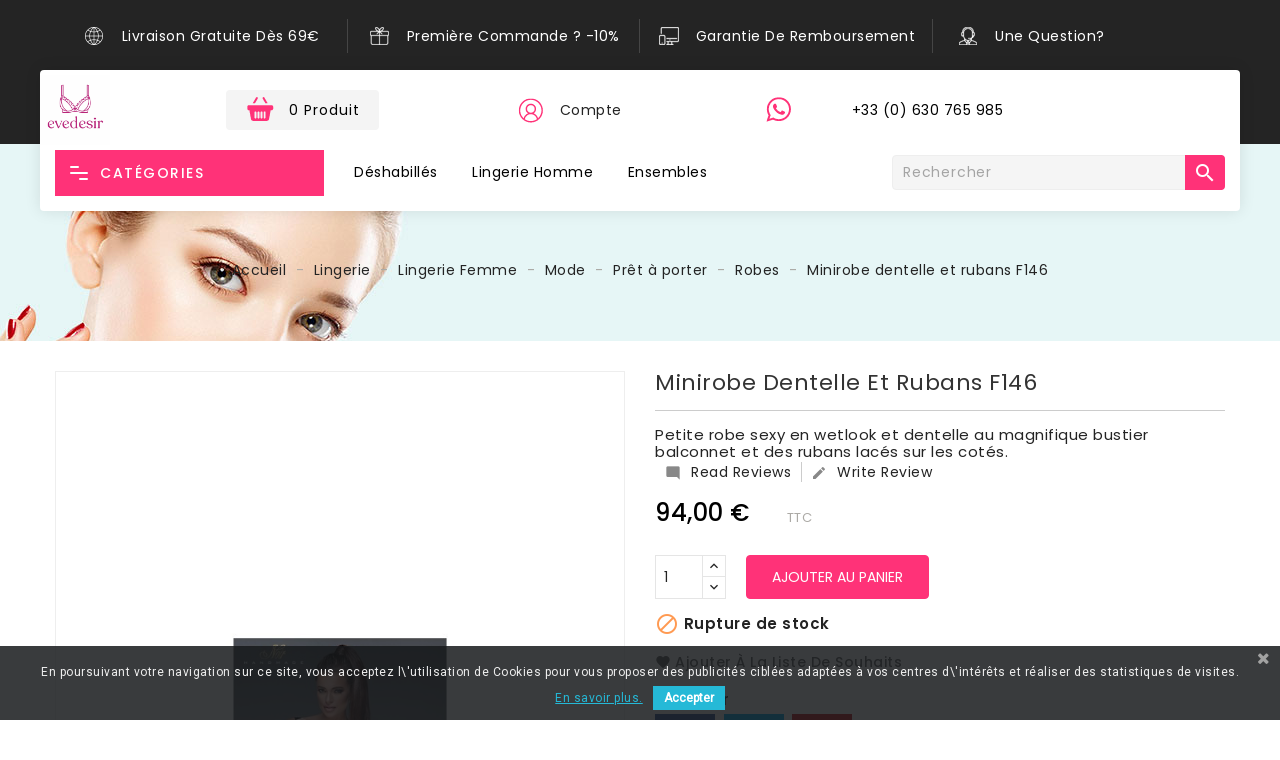

--- FILE ---
content_type: text/html; charset=utf-8
request_url: https://www.evedesir.fr/robes/1651-minirobe-dentelle-et-rubans-f146-5903050100193.html
body_size: 32468
content:
<!doctype html>
<html lang="fr">

  <head>
    
      
  <meta charset="utf-8">


  <meta http-equiv="x-ua-compatible" content="ie=edge">



  <link rel="canonical" href="https://www.evedesir.fr/robes/1651-minirobe-dentelle-et-rubans-f146-5903050100193.html">

  <title>Minirobe dentelle et rubans F146</title>
  <meta name="description" content="Petite robe sexy en wetlook et dentelle au magnifique bustier balconnet et des rubans lacés sur les cotés.">
  <meta name="keywords" content="">
      
        



  <meta name="viewport" content="width=device-width, initial-scale=1">



  <link rel="icon" type="image/vnd.microsoft.icon" href="https://www.evedesir.fr/img/favicon.ico?1762522384">
  <link rel="shortcut icon" type="image/x-icon" href="https://www.evedesir.fr/img/favicon.ico?1762522384">



    <link rel="stylesheet" href="/modules/ps_checkout/views/css/payments.css?version=7.5.0.2" type="text/css" media="all">
  <link rel="stylesheet" href="https://www.evedesir.fr/themes/PRST001L07/assets/cache/theme-8c41a2253.css" type="text/css" media="all">




  

  <script type="text/javascript">
        var added_to_wishlist = "Le produit a \u00e9t\u00e9 ajout\u00e9 avec succ\u00e8s \u00e0 votre liste de souhaits.";
        var baseDir = "https:\/\/www.evedesir.fr\/";
        var isLogged = false;
        var isLoggedWishlist = false;
        var ishiinstagramblock = {"accesstoken":"IGQVJYSzRtdmpTeVVLYkM0R0sxZAjI2WkdOQVZAQX1NBYktzMjg5emtnVEVfdXJZAaEZANWkpXRHFpdFF2eUx0ZAllSSGowWG03b2NSS052eTB3eWk4Tmo3eElOZAWVDYmFzSko4YW81cl9OWUE5OEdqb0otbwZDZD"};
        var ishiproductsblock = {"columnsmobile":"2","columnstablet":"2","columnslaptop":"3","columnsdesktop":"4"};
        var ishispecialproducts = {"columnsmobile":"2","columnstablet":"2","columnslaptop":"2","columnsdesktop":"3"};
        var loggin_required = "Vous devez \u00eatre connect\u00e9 pour g\u00e9rer votre liste de souhaits.";
        var loggin_url = "https:\/\/www.evedesir.fr\/mon-compte";
        var loggin_url_text = "s'identifier";
        var pixel_fc = "https:\/\/www.evedesir.fr\/module\/pspixel\/FrontAjaxPixel";
        var prestashop = {"cart":{"products":[],"totals":{"total":{"type":"total","label":"Total","amount":0,"value":"0,00\u00a0\u20ac"},"total_including_tax":{"type":"total","label":"Total TTC","amount":0,"value":"0,00\u00a0\u20ac"},"total_excluding_tax":{"type":"total","label":"Total HT :","amount":0,"value":"0,00\u00a0\u20ac"}},"subtotals":{"products":{"type":"products","label":"Sous-total","amount":0,"value":"0,00\u00a0\u20ac"},"discounts":null,"shipping":{"type":"shipping","label":"Livraison","amount":0,"value":""},"tax":null},"products_count":0,"summary_string":"0 articles","vouchers":{"allowed":1,"added":[]},"discounts":[{"id_cart_rule":"3","id_customer":"0","date_from":"2019-03-26 08:00:00","date_to":"2027-12-31 23:59:00","description":"","quantity":"9985","quantity_per_user":"1","priority":"1","partial_use":"0","code":"EVE10","minimum_amount":"50.000000","minimum_amount_tax":"0","minimum_amount_currency":"1","minimum_amount_shipping":"0","country_restriction":"0","carrier_restriction":"1","group_restriction":"0","cart_rule_restriction":"0","product_restriction":"0","shop_restriction":"0","free_shipping":"0","reduction_percent":"10.00","reduction_amount":"0.000000","reduction_tax":"0","reduction_currency":"1","reduction_product":"0","reduction_exclude_special":"1","gift_product":"0","gift_product_attribute":"0","highlight":"1","active":"1","date_add":"2019-03-26 08:24:50","date_upd":"2025-12-01 14:54:19","id_lang":"1","name":"Nouveau client? 10% de r\u00e9duction","quantity_for_user":1}],"minimalPurchase":0,"minimalPurchaseRequired":""},"currency":{"name":"Euro","iso_code":"EUR","iso_code_num":"978","sign":"\u20ac"},"customer":{"lastname":null,"firstname":null,"email":null,"birthday":null,"newsletter":null,"newsletter_date_add":null,"optin":null,"website":null,"company":null,"siret":null,"ape":null,"is_logged":false,"gender":{"type":null,"name":null},"addresses":[]},"language":{"name":"Fran\u00e7ais (French)","iso_code":"fr","locale":"fr-FR","language_code":"fr-FR","is_rtl":"0","date_format_lite":"d\/m\/Y","date_format_full":"d\/m\/Y H:i:s","id":1},"page":{"title":"","canonical":null,"meta":{"title":"Minirobe dentelle et rubans F146","description":"Petite robe sexy en wetlook et dentelle au magnifique bustier balconnet et des rubans lac\u00e9s sur les cot\u00e9s.","keywords":"","robots":"index"},"page_name":"product","body_classes":{"lang-fr":true,"lang-rtl":false,"country-FR":true,"currency-EUR":true,"layout-full-width":true,"page-product":true,"tax-display-enabled":true,"product-id-1651":true,"product-Minirobe dentelle et rubans F146":true,"product-id-category-179":true,"product-id-manufacturer-50":true,"product-id-supplier-1":true,"product-available-for-order":true},"admin_notifications":[]},"shop":{"name":"Evedesir","logo":"https:\/\/www.evedesir.fr\/img\/eve-desir-logo-1762522367.jpg","stores_icon":"https:\/\/www.evedesir.fr\/img\/logo_stores.png","favicon":"https:\/\/www.evedesir.fr\/img\/favicon.ico"},"urls":{"base_url":"https:\/\/www.evedesir.fr\/","current_url":"https:\/\/www.evedesir.fr\/robes\/1651-minirobe-dentelle-et-rubans-f146-5903050100193.html","shop_domain_url":"https:\/\/www.evedesir.fr","img_ps_url":"https:\/\/www.evedesir.fr\/img\/","img_cat_url":"https:\/\/www.evedesir.fr\/img\/c\/","img_lang_url":"https:\/\/www.evedesir.fr\/img\/l\/","img_prod_url":"https:\/\/www.evedesir.fr\/img\/p\/","img_manu_url":"https:\/\/www.evedesir.fr\/img\/m\/","img_sup_url":"https:\/\/www.evedesir.fr\/img\/su\/","img_ship_url":"https:\/\/www.evedesir.fr\/img\/s\/","img_store_url":"https:\/\/www.evedesir.fr\/img\/st\/","img_col_url":"https:\/\/www.evedesir.fr\/img\/co\/","img_url":"https:\/\/www.evedesir.fr\/themes\/PRST001L07\/assets\/img\/","css_url":"https:\/\/www.evedesir.fr\/themes\/PRST001L07\/assets\/css\/","js_url":"https:\/\/www.evedesir.fr\/themes\/PRST001L07\/assets\/js\/","pic_url":"https:\/\/www.evedesir.fr\/upload\/","pages":{"address":"https:\/\/www.evedesir.fr\/adresse","addresses":"https:\/\/www.evedesir.fr\/adresses","authentication":"https:\/\/www.evedesir.fr\/connexion","cart":"https:\/\/www.evedesir.fr\/panier","category":"https:\/\/www.evedesir.fr\/index.php?controller=category","cms":"https:\/\/www.evedesir.fr\/index.php?controller=cms","contact":"https:\/\/www.evedesir.fr\/nous-contacter","discount":"https:\/\/www.evedesir.fr\/reduction","guest_tracking":"https:\/\/www.evedesir.fr\/suivi-commande-invite","history":"https:\/\/www.evedesir.fr\/historique-commandes","identity":"https:\/\/www.evedesir.fr\/identite","index":"https:\/\/www.evedesir.fr\/","my_account":"https:\/\/www.evedesir.fr\/mon-compte","order_confirmation":"https:\/\/www.evedesir.fr\/confirmation-commande","order_detail":"https:\/\/www.evedesir.fr\/index.php?controller=order-detail","order_follow":"https:\/\/www.evedesir.fr\/suivi-commande","order":"https:\/\/www.evedesir.fr\/commande","order_return":"https:\/\/www.evedesir.fr\/index.php?controller=order-return","order_slip":"https:\/\/www.evedesir.fr\/avoirs","pagenotfound":"https:\/\/www.evedesir.fr\/page-introuvable","password":"https:\/\/www.evedesir.fr\/recuperation-mot-de-passe","pdf_invoice":"https:\/\/www.evedesir.fr\/index.php?controller=pdf-invoice","pdf_order_return":"https:\/\/www.evedesir.fr\/index.php?controller=pdf-order-return","pdf_order_slip":"https:\/\/www.evedesir.fr\/index.php?controller=pdf-order-slip","prices_drop":"https:\/\/www.evedesir.fr\/promotions","product":"https:\/\/www.evedesir.fr\/index.php?controller=product","search":"https:\/\/www.evedesir.fr\/recherche","sitemap":"https:\/\/www.evedesir.fr\/sitemap","stores":"https:\/\/www.evedesir.fr\/magasins","supplier":"https:\/\/www.evedesir.fr\/fournisseur","register":"https:\/\/www.evedesir.fr\/connexion?create_account=1","order_login":"https:\/\/www.evedesir.fr\/commande?login=1"},"alternative_langs":[],"theme_assets":"\/themes\/PRST001L07\/assets\/","actions":{"logout":"https:\/\/www.evedesir.fr\/?mylogout="},"no_picture_image":{"bySize":{"cart_default":{"url":"https:\/\/www.evedesir.fr\/img\/p\/fr-default-cart_default.jpg","width":90,"height":90},"small_default":{"url":"https:\/\/www.evedesir.fr\/img\/p\/fr-default-small_default.jpg","width":90,"height":90},"home_default":{"url":"https:\/\/www.evedesir.fr\/img\/p\/fr-default-home_default.jpg","width":370,"height":370},"medium_default":{"url":"https:\/\/www.evedesir.fr\/img\/p\/fr-default-medium_default.jpg","width":470,"height":470},"large_default":{"url":"https:\/\/www.evedesir.fr\/img\/p\/fr-default-large_default.jpg","width":1000,"height":1000}},"small":{"url":"https:\/\/www.evedesir.fr\/img\/p\/fr-default-cart_default.jpg","width":90,"height":90},"medium":{"url":"https:\/\/www.evedesir.fr\/img\/p\/fr-default-home_default.jpg","width":370,"height":370},"large":{"url":"https:\/\/www.evedesir.fr\/img\/p\/fr-default-large_default.jpg","width":1000,"height":1000},"legend":""}},"configuration":{"display_taxes_label":true,"display_prices_tax_incl":true,"is_catalog":false,"show_prices":true,"opt_in":{"partner":true},"quantity_discount":{"type":"discount","label":"Remise sur prix unitaire"},"voucher_enabled":1,"return_enabled":0},"field_required":[],"breadcrumb":{"links":[{"title":"Accueil","url":"https:\/\/www.evedesir.fr\/"},{"title":"Lingerie","url":"https:\/\/www.evedesir.fr\/101-lingerie"},{"title":"Lingerie Femme","url":"https:\/\/www.evedesir.fr\/111-lingerie-femme"},{"title":"Mode","url":"https:\/\/www.evedesir.fr\/102-mode"},{"title":"Pr\u00eat \u00e0 porter","url":"https:\/\/www.evedesir.fr\/115-pret-a-porter"},{"title":"Robes","url":"https:\/\/www.evedesir.fr\/179-robes"},{"title":"Minirobe dentelle et rubans F146","url":"https:\/\/www.evedesir.fr\/robes\/1651-minirobe-dentelle-et-rubans-f146-5903050100193.html"}],"count":7},"link":{"protocol_link":"https:\/\/","protocol_content":"https:\/\/"},"time":1769453054,"static_token":"f1ad3604f5a1359550bdc319ac81bb64","token":"ae4953b244f047ee8de85fa3500eb60b","debug":false};
        var ps_checkoutApplePayUrl = "https:\/\/www.evedesir.fr\/module\/ps_checkout\/applepay";
        var ps_checkoutAutoRenderDisabled = false;
        var ps_checkoutCancelUrl = "https:\/\/www.evedesir.fr\/module\/ps_checkout\/cancel";
        var ps_checkoutCardBrands = ["MASTERCARD","VISA","AMEX","CB_NATIONALE"];
        var ps_checkoutCardFundingSourceImg = "\/modules\/ps_checkout\/views\/img\/payment-cards.png";
        var ps_checkoutCardLogos = {"AMEX":"\/modules\/ps_checkout\/views\/img\/amex.svg","CB_NATIONALE":"\/modules\/ps_checkout\/views\/img\/cb.svg","DINERS":"\/modules\/ps_checkout\/views\/img\/diners.svg","DISCOVER":"\/modules\/ps_checkout\/views\/img\/discover.svg","JCB":"\/modules\/ps_checkout\/views\/img\/jcb.svg","MAESTRO":"\/modules\/ps_checkout\/views\/img\/maestro.svg","MASTERCARD":"\/modules\/ps_checkout\/views\/img\/mastercard.svg","UNIONPAY":"\/modules\/ps_checkout\/views\/img\/unionpay.svg","VISA":"\/modules\/ps_checkout\/views\/img\/visa.svg"};
        var ps_checkoutCartProductCount = 0;
        var ps_checkoutCheckUrl = "https:\/\/www.evedesir.fr\/module\/ps_checkout\/check";
        var ps_checkoutCheckoutTranslations = {"checkout.go.back.label":"Tunnel de commande","checkout.go.back.link.title":"Retourner au tunnel de commande","checkout.card.payment":"Paiement par carte","checkout.page.heading":"R\u00e9sum\u00e9 de commande","checkout.cart.empty":"Votre panier d'achat est vide.","checkout.page.subheading.card":"Carte","checkout.page.subheading.paypal":"PayPal","checkout.payment.by.card":"Vous avez choisi de payer par carte.","checkout.payment.by.paypal":"Vous avez choisi de payer par PayPal.","checkout.order.summary":"Voici un r\u00e9sum\u00e9 de votre commande :","checkout.order.amount.total":"Le montant total de votre panier est de","checkout.order.included.tax":"(TTC)","checkout.order.confirm.label":"Veuillez finaliser votre commande en cliquant sur &quot;Je valide ma commande&quot;","checkout.payment.token.delete.modal.header":"Voulez-vous supprimer cette m\u00e9thode de paiement ?","checkout.payment.token.delete.modal.content":"Cette m\u00e9thode de paiement sera supprim\u00e9e de votre compte :","checkout.payment.token.delete.modal.confirm-button":"Supprimer cette m\u00e9thode de paiement","checkout.payment.loader.processing-request":"Veuillez patienter, nous traitons votre demande...","checkout.payment.others.link.label":"Autres moyens de paiement","checkout.payment.others.confirm.button.label":"Je valide ma commande","checkout.form.error.label":"Une erreur s'est produite lors du paiement. Veuillez r\u00e9essayer ou contacter le support.","loader-component.label.header":"Merci pour votre achat !","loader-component.label.body":"Veuillez patienter, nous traitons votre paiement","loader-component.label.body.longer":"Veuillez patienter, cela prend un peu plus de temps...","payment-method-logos.title":"Paiement 100% s\u00e9curis\u00e9","express-button.cart.separator":"ou","express-button.checkout.express-checkout":"Achat rapide","ok":"Ok","cancel":"Annuler","paypal.hosted-fields.label.card-name":"Nom du titulaire de la carte","paypal.hosted-fields.placeholder.card-name":"Nom du titulaire de la carte","paypal.hosted-fields.label.card-number":"Num\u00e9ro de carte","paypal.hosted-fields.placeholder.card-number":"Num\u00e9ro de carte","paypal.hosted-fields.label.expiration-date":"Date d'expiration","paypal.hosted-fields.placeholder.expiration-date":"MM\/YY","paypal.hosted-fields.label.cvv":"Code de s\u00e9curit\u00e9","paypal.hosted-fields.placeholder.cvv":"XXX","error.paypal-sdk":"L'instance du PayPal JavaScript SDK est manquante","error.google-pay-sdk":"L'instance du Google Pay Javascript SDK est manquante","error.apple-pay-sdk":"L'instance du Apple Pay Javascript SDK est manquante","error.google-pay.transaction-info":"Une erreur est survenue lors de la r\u00e9cup\u00e9ration des informations sur la transaction Google Pay","error.apple-pay.payment-request":"Une erreur est survenue lors de la r\u00e9cup\u00e9ration des informations sur la transaction Apple Pay","error.paypal-sdk.contingency.cancel":"Authentification du titulaire de carte annul\u00e9e, veuillez choisir un autre moyen de paiement ou essayez de nouveau.","error.paypal-sdk.contingency.error":"Une erreur est survenue lors de l'authentification du titulaire de la carte, veuillez choisir un autre moyen de paiement ou essayez de nouveau.","error.paypal-sdk.contingency.failure":"Echec de l'authentification du titulaire de la carte, veuillez choisir un autre moyen de paiement ou essayez de nouveau.","error.paypal-sdk.contingency.unknown":"L'identit\u00e9 du titulaire de la carte n'a pas pu \u00eatre v\u00e9rifi\u00e9e, veuillez choisir un autre moyen de paiement ou essayez de nouveau.","APPLE_PAY_MERCHANT_SESSION_VALIDATION_ERROR":"Nous ne pouvons pas traiter votre paiement Apple Pay pour le moment. Cela peut \u00eatre d\u00fb \u00e0 un probl\u00e8me de v\u00e9rification de la configuration du paiement pour ce site. Veuillez r\u00e9essayer plus tard ou choisir un autre moyen de paiement.","APPROVE_APPLE_PAY_VALIDATION_ERROR":"Un probl\u00e8me est survenu lors du traitement de votre paiement Apple Pay. Veuillez v\u00e9rifier les d\u00e9tails de votre commande et r\u00e9essayer, ou utilisez un autre mode de paiement."};
        var ps_checkoutCheckoutUrl = "https:\/\/www.evedesir.fr\/commande";
        var ps_checkoutConfirmUrl = "https:\/\/www.evedesir.fr\/confirmation-commande";
        var ps_checkoutCreateUrl = "https:\/\/www.evedesir.fr\/module\/ps_checkout\/create";
        var ps_checkoutCustomMarks = [];
        var ps_checkoutExpressCheckoutCartEnabled = false;
        var ps_checkoutExpressCheckoutOrderEnabled = false;
        var ps_checkoutExpressCheckoutProductEnabled = false;
        var ps_checkoutExpressCheckoutSelected = false;
        var ps_checkoutExpressCheckoutUrl = "https:\/\/www.evedesir.fr\/module\/ps_checkout\/ExpressCheckout";
        var ps_checkoutFundingSource = "paypal";
        var ps_checkoutFundingSourcesSorted = ["card","paypal","bancontact","eps","giropay","paylater","blik"];
        var ps_checkoutGooglePayUrl = "https:\/\/www.evedesir.fr\/module\/ps_checkout\/googlepay";
        var ps_checkoutHostedFieldsContingencies = "SCA_WHEN_REQUIRED";
        var ps_checkoutHostedFieldsEnabled = true;
        var ps_checkoutIconsPath = "\/modules\/ps_checkout\/views\/img\/icons\/";
        var ps_checkoutLoaderImage = "\/modules\/ps_checkout\/views\/img\/loader.svg";
        var ps_checkoutPartnerAttributionId = "PrestaShop_Cart_PSXO_PSDownload";
        var ps_checkoutPayLaterCartPageButtonEnabled = false;
        var ps_checkoutPayLaterCategoryPageBannerEnabled = false;
        var ps_checkoutPayLaterHomePageBannerEnabled = false;
        var ps_checkoutPayLaterOrderPageBannerEnabled = false;
        var ps_checkoutPayLaterOrderPageButtonEnabled = false;
        var ps_checkoutPayLaterOrderPageMessageEnabled = false;
        var ps_checkoutPayLaterProductPageBannerEnabled = false;
        var ps_checkoutPayLaterProductPageButtonEnabled = false;
        var ps_checkoutPayLaterProductPageMessageEnabled = false;
        var ps_checkoutPayPalButtonConfiguration = {"shape":"rect","label":"pay","color":"gold"};
        var ps_checkoutPayPalEnvironment = "LIVE";
        var ps_checkoutPayPalOrderId = "";
        var ps_checkoutPayPalSdkConfig = {"clientId":"AXjYFXWyb4xJCErTUDiFkzL0Ulnn-bMm4fal4G-1nQXQ1ZQxp06fOuE7naKUXGkq2TZpYSiI9xXbs4eo","merchantId":"V62DJS7A39LBU","currency":"EUR","intent":"capture","commit":"false","vault":"false","integrationDate":"2022-14-06","dataPartnerAttributionId":"PrestaShop_Cart_PSXO_PSDownload","dataCspNonce":"","dataEnable3ds":"true","disableFunding":"ideal,mybank,p24","enableFunding":"paylater","components":"marks,funding-eligibility"};
        var ps_checkoutPayWithTranslations = {"card":"Payer par Carte","paypal":"Payer avec un compte PayPal","bancontact":"Payer avec Bancontact","eps":"Payer avec EPS","giropay":"Payer avec ","paylater":"Payer en plusieurs fois avec PayPal Pay Later","blik":"Payer avec BLIK"};
        var ps_checkoutPaymentMethodLogosTitleImg = "\/modules\/ps_checkout\/views\/img\/icons\/lock_checkout.svg";
        var ps_checkoutPaymentUrl = "https:\/\/www.evedesir.fr\/module\/ps_checkout\/payment";
        var ps_checkoutRenderPaymentMethodLogos = true;
        var ps_checkoutValidateUrl = "https:\/\/www.evedesir.fr\/module\/ps_checkout\/validate";
        var ps_checkoutVaultUrl = "https:\/\/www.evedesir.fr\/module\/ps_checkout\/vault";
        var ps_checkoutVersion = "7.5.0.2";
        var psemailsubscription_subscription = "https:\/\/www.evedesir.fr\/module\/ps_emailsubscription\/subscription";
        var psr_icon_color = "#F19D76";
        var wishlist_url = "https:\/\/www.evedesir.fr\/module\/ishiblockwishlist\/mywishlist";
        var wishlist_url_text = "Favoris";
      </script>



  <script async src="https://www.googletagmanager.com/gtag/js?id=G-7VZPSQXBJC"></script>
<script>
  window.dataLayer = window.dataLayer || [];
  function gtag(){dataLayer.push(arguments);}
  gtag('js', new Date());
  gtag(
    'config',
    'G-7VZPSQXBJC',
    {
      'debug_mode':false
      , 'anonymize_ip': true                }
  );
</script>


<script type="text/javascript">
var baseDir = "/";
var static_token = "f1ad3604f5a1359550bdc319ac81bb64";
</script>

<link href="https://fonts.googleapis.com/css?family=Roboto" rel="stylesheet" type="text/css" media="all">


<script type="text/javascript">
    var cb_settings = {
        cb_bg_color:"rgba(23, 25, 28, 0.85)",
        cb_font_style:"Roboto",
        cb_text_color:"#efefef",
        cb_inf_text_color:"#25B9D7",
        cb_loop:"1",
        cb_font_size:"12",
        cb_button_bg_color:"#25B9D7",
        cb_button_bg_color_hover:"#1e94ab",
        cb_button_text_color:"#ffffff",
    };

    var cb_cms_url = "https://www.evedesir.fr/content/2-mentions-legales";
    var cb_position = "bottom";
    var cb_text = "En poursuivant votre navigation sur ce site, vous acceptez l\\\&#039;utilisation de Cookies pour vous proposer des publicités ciblées adaptées à vos centres d\\\&#039;intérêts et réaliser des statistiques de visites.";
    var cb_link_text = "En savoir plus.";
    var cd_button_text = "Accepter";
</script>

<!-- Facebook Pixel Code -->

    <script>

    !function(f,b,e,v,n,t,s)
    {if(f.fbq)return;n=f.fbq=function(){n.callMethod? n.callMethod.apply(n,arguments):n.queue.push(arguments)};
    if(!f._fbq)f._fbq=n;n.push=n;n.loaded=!0;n.version='2.0';n.agent='plprestashop-download'; // n.agent to keep because of partnership
    n.queue=[];t=b.createElement(e);t.async=!0;
    t.src=v;s=b.getElementsByTagName(e)[0];
    s.parentNode.insertBefore(t,s)}(window, document,'script', 'https://connect.facebook.net/en_US/fbevents.js');
    fbq('init', '400831783806023');
    fbq('track', 'PageView');

    </script>

<noscript>
<img height="1" width="1" style="display:none" src="https://www.facebook.com/tr?id=400831783806023&ev=PageView&noscript=1"/>
</noscript>

<!-- End Facebook Pixel Code -->

<!-- DO NOT MODIFY -->
<!-- End Facebook Pixel Code -->

<!-- Set Facebook Pixel Product Export -->
    <meta property="og:title" content="Minirobe dentelle et rubans F146">
    <meta property="og:description" content="Petite robe sexy en wetlook et dentelle au magnifique bustier balconnet et des rubans lacés sur les cotés.">
    <meta property="og:url" content="https://www.evedesir.fr/robes/1651-minirobe-dentelle-et-rubans-f146-5903050100193.html">
    <meta property="og:image" content="https://www.evedesir.fr/4537-medium_default/minirobe-dentelle-et-rubans-f146.jpg">
    <meta property="product:brand" content="Noir HandMade">
    <meta property="product:availability" content="In stock">
    <meta property="product:condition" content="new">
    <meta property="product:price:amount" content="94">
    <meta property="product:price:currency" content="EUR">
    <meta property="product:retailer_item_id" content="1651">
<!-- END OF Set Facebook Pixel Product Export -->


<script>
fbq('track', 'ViewContent', {content_name: 'Minirobe dentelle et rubans F146 (FR)', content_ids: ['1651'], content_type: 'product_group', value: 94, currency: 'EUR'});
</script>







<script type="application/ld+json">
{
  "@context": "https://schema.org",
  "@type": "Organization",
  "name": "Evedesir",
  "url": "https://www.evedesir.fr",
  "logo": "https://www.evedesir.fr/img/logo.png",
  "sameAs": [
    "https://www.facebook.com/evedesir",
    "https://www.instagram.com/evedesir"
  ],
  "contactPoint": [{
    "@type": "ContactPoint",
    "telephone": "+33 6 30 76 59 85",
    "contactType": "customer service",
    "areaServed": "FR"
  }]
}
</script>


    
  <meta property="og:type" content="product">
  <meta property="og:url" content="https://www.evedesir.fr/robes/1651-minirobe-dentelle-et-rubans-f146-5903050100193.html">
  <meta property="og:title" content="Minirobe dentelle et rubans F146">
  <meta property="og:site_name" content="Evedesir">
  <meta property="og:description" content="Petite robe sexy en wetlook et dentelle au magnifique bustier balconnet et des rubans lacés sur les cotés.">
  <meta property="og:image" content="https://www.evedesir.fr/4537-large_default/minirobe-dentelle-et-rubans-f146.jpg">
      <meta property="product:pretax_price:amount" content="78.333333">
    <meta property="product:pretax_price:currency" content="EUR">
    <meta property="product:price:amount" content="94">
    <meta property="product:price:currency" content="EUR">
    <meta property="product:pretax_price:amount" content="78.333333">
  <meta property="product:pretax_price:currency" content="EUR">
  <meta property="product:price:amount" content="94">
  <meta property="product:price:currency" content="EUR">
    <meta property="product:weight:value" content="0.550000">
  <meta property="product:weight:units" content="kg">
  
  </head>

  <body id="product" class="lang-fr country-fr currency-eur layout-full-width page-product tax-display-enabled product-id-1651 product-minirobe-dentelle-et-rubans-f146 product-id-category-179 product-id-manufacturer-50 product-id-supplier-1 product-available-for-order">

    
      
    

    <main>
      
              

      <header id="header">
        
          
  <div class="header-banner">
    
  </div>



  <nav class="header-nav">
    <div class="container">
        <div class="row">
          <div class="col-xs-12 col-sm-12 col-md-12 full-nav">
            
<div id="ishiservices">
	<div id="ishiservices-content" class="clearfix row">		
		<div class="services delivery col-lg-3 col-md-6 col-sm-12">
			<a href="#">
									<div class="service-img" style="background-image:url(/modules/ishiservicesblock/views/img/serviceimg-1.png); ">
					</div>
								<div class="service-block">
										<div class="service-title">Livraison gratuite dès 69€</div>
															<div class="service-desc">en France Métropolitaine</div>
									</div>
			</a>
		</div>
		<div class="services gift col-lg-3 col-md-6 col-sm-12">
			<a href="#">
									<div class="service-img" style="background-image:url(/modules/ishiservicesblock/views/img/serviceimg-2.png); ">
					</div>
								<div class="service-block">
										<div class="service-title">Première commande ? -10%</div>
															<div class="service-desc">Utilisez le code EVE10</div>
									</div>
			</a>
		</div>
		<div class="services mony col-lg-3 col-md-6 col-sm-12">
			<a href="#">
									<div class="service-img" style="background-image:url(/modules/ishiservicesblock/views/img/serviceimg-3.png); ">
					</div>
								<div class="service-block">
										<div class="service-title">Garantie de remboursement</div>
															<div class="service-desc">14 jours pour renvoyer un produit</div>
									</div>
			</a>
		</div>
		<div class="services support col-lg-3 col-md-6 col-sm-12">
			<a href="https://www.evedesir.fr/nous-contacter">
									<div class="service-img" style="background-image:url(/modules/ishiservicesblock/views/img/serviceimg-4.png); ">
					</div>
								<div class="service-block">
										<div class="service-title">Une question?</div>
															<div class="service-desc">N&#039;hésitez-pas à nous contacter</div>
									</div>
			</a>
		</div>
	</div>
</div>
          </div>
          <div class="col-xs-12 col-sm-12 col-md-6 col-lg-4 left-nav">
            
          </div>
          <div class="col-xs-12 col-sm-12 col-md-6 col-lg-4 center-nav">
            
          </div>
          <div class="col-xs-12 col-sm-12 col-md-12 col-lg-4 right-nav">
            
          </div>
        </div>
    </div>
  </nav>


<div class="wrapper-nav">
  
    <div class="header-top">
      <div class="container">
         <div class="row">
          <div id="desktop_logo">
                          <a href="https://www.evedesir.fr/">
                <img class="logo img-responsive" src="https://www.evedesir.fr/img/eve-desir-logo-1762522367.jpg" alt="Evedesir">
              </a>
                      </div>
          <div id="_desktop_cart">
  <div class="blockcart cart-preview inactive" data-refresh-url="//www.evedesir.fr/module/ps_shoppingcart/ajax">
      <div class="header">
          <span class="cart-link">
            <span class="cart-img">

  <div class="hidden-sm-down">
    <svg xmlns="http://www.w3.org/2000/svg" style="display: none;">          
      <symbol id="shopping-cart" viewBox="0 0 750 750"><title>shopping-cart</title>
        <path d="M342.3,137.978H385l-63.3-108.6c-5.1-8.8-16.4-11.8-25.2-6.6c-8.8,5.1-11.8,16.4-6.6,25.2L342.3,137.978z"/>
        <path d="M197.4,47.978c5.1-8.8,2.2-20.1-6.6-25.2s-20.1-2.2-25.2,6.6l-63.3,108.7H145L197.4,47.978z"/>
        <path d="M455.7,171.278H31.3c-17.3,0-31.3,14-31.3,31.3v34.7c0,17.3,14,31.3,31.3,31.3h9.8l30.2,163.7
          c3.8,19.3,21.4,34.6,39.7,34.6h12h78.8c8,0,18.4,0,29,0l0,0h9.6h9.6l0,0c10.6,0,21,0,29,0h78.8h12c18.3,0,35.9-15.3,39.7-34.6
          l30.4-163.8h15.9c17.3,0,31.3-14,31.3-31.3v-34.7C487,185.278,473,171.278,455.7,171.278z M172.8,334.878v70.6
          c0,10.1-8.2,17.7-17.7,17.7c-10.1,0-17.7-8.2-17.7-17.7v-29.6v-69.4c0-10.1,8.2-17.7,17.7-17.7c10.1,0,17.7,8.2,17.7,17.7V334.878
          z M229.6,334.878v70.6c0,10.1-8.2,17.7-17.7,17.7c-10.1,0-17.7-8.2-17.7-17.7v-29.6v-69.4c0-10.1,8.2-17.7,17.7-17.7
          s17.7,8.2,17.7,17.7V334.878z M286.7,375.878v29.6c0,9.5-7.6,17.7-17.7,17.7c-9.5,0-17.7-7.6-17.7-17.7v-70.6v-28.4
          c0-9.5,8.2-17.7,17.7-17.7s17.7,7.6,17.7,17.7V375.878z M343.5,375.878v29.6c0,9.5-7.6,17.7-17.7,17.7c-9.5,0-17.7-7.6-17.7-17.7
          v-70.6v-28.4c0-9.5,7.6-17.7,17.7-17.7c9.5,0,17.7,7.6,17.7,17.7V375.878z"/>
      </symbol>
    </svg>
    <svg class="icon" viewBox="0 0 30 30"><use xlink:href="#shopping-cart" x="18%" y="15%"></use></svg>
  </div>
  <div class="hidden-md-up">
    <svg xmlns="http://www.w3.org/2000/svg" style="display: none;">          
      <symbol id="responsive-cart" viewBox="0 0 740 740"><title>responsive-cart</title>
        <path d="M444.274,93.36c-2.558-3.666-6.674-5.932-11.145-6.123L155.942,75.289c-7.953-0.348-14.599,5.792-14.939,13.708 c-0.338,7.913,5.792,14.599,13.707,14.939l258.421,11.14L362.32,273.61H136.205L95.354,51.179 c-0.898-4.875-4.245-8.942-8.861-10.753L19.586,14.141c-7.374-2.887-15.695,0.735-18.591,8.1c-2.891,7.369,0.73,15.695,8.1,18.591 l59.491,23.371l41.572,226.335c1.253,6.804,7.183,11.746,14.104,11.746h6.896l-15.747,43.74c-1.318,3.664-0.775,7.733,1.468,10.916 c2.24,3.184,5.883,5.078,9.772,5.078h11.045c-6.844,7.617-11.045,17.646-11.045,28.675c0,23.718,19.299,43.012,43.012,43.012 s43.012-19.294,43.012-43.012c0-11.028-4.201-21.058-11.044-28.675h93.777c-6.847,7.617-11.047,17.646-11.047,28.675 c0,23.718,19.294,43.012,43.012,43.012c23.719,0,43.012-19.294,43.012-43.012c0-11.028-4.2-21.058-11.042-28.675h13.432 c6.6,0,11.948-5.349,11.948-11.947c0-6.6-5.349-11.948-11.948-11.948H143.651l12.902-35.843h216.221 c6.235,0,11.752-4.028,13.651-9.96l59.739-186.387C447.536,101.679,446.832,97.028,444.274,93.36z M169.664,409.814 c-10.543,0-19.117-8.573-19.117-19.116s8.574-19.117,19.117-19.117s19.116,8.574,19.116,19.117S180.207,409.814,169.664,409.814z M327.373,409.814c-10.543,0-19.116-8.573-19.116-19.116s8.573-19.117,19.116-19.117s19.116,8.574,19.116,19.117 S337.916,409.814,327.373,409.814z"/>
      </symbol> 
    </svg>
    <svg class="icon" viewBox="0 0 30 30"><use xlink:href="#responsive-cart" x="22%" y="22%"></use></svg>
  </div>













</span>
            <span class="cart-content">
            <span class="cart-products-count hidden-sm-down">
              0
                               Produit
                          </span>
            <span class="cart-products-count hidden-md-up">0</span>
            </span>
          </span>
                      <div class="cart-dropdown empty">
              <span>Votre panier est vide</span>
            </div>
                </div>
  </div>
</div>
<div id="_desktop_user_info">
  <div class="user-info dropdown">
    <span class="account-logo expand-more" role="button">
  <div class="hidden-sm-down">
    <svg xmlns="http://www.w3.org/2000/svg" style="display: none;">          
      <symbol id="account" viewBox="0 0 850 850"><title>account</title>
        <path d="m437.019531 74.980469c-48.351562-48.351563-112.640625-74.980469-181.019531-74.980469-68.382812 0-132.667969 26.628906-181.019531 74.980469-48.351563 48.351562-74.980469 112.636719-74.980469 181.019531 0 68.378906 26.628906 132.667969 74.980469 181.019531 48.351562 48.351563 112.636719 74.980469 181.019531 74.980469 68.378906 0 132.667969-26.628906 181.019531-74.980469 48.351563-48.351562 74.980469-112.640625 74.980469-181.019531 0-68.382812-26.628906-132.667969-74.980469-181.019531zm-308.679687 367.40625c10.707031-61.648438 64.128906-107.121094 127.660156-107.121094 63.535156 0 116.953125 45.472656 127.660156 107.121094-36.347656 24.972656-80.324218 39.613281-127.660156 39.613281s-91.3125-14.640625-127.660156-39.613281zm46.261718-218.519531c0-44.886719 36.515626-81.398438 81.398438-81.398438s81.398438 36.515625 81.398438 81.398438c0 44.882812-36.515626 81.398437-81.398438 81.398437s-81.398438-36.515625-81.398438-81.398437zm235.042969 197.710937c-8.074219-28.699219-24.109375-54.738281-46.585937-75.078125-13.789063-12.480469-29.484375-22.328125-46.359375-29.269531 30.5-19.894531 50.703125-54.3125 50.703125-93.363281 0-61.425782-49.976563-111.398438-111.402344-111.398438s-111.398438 49.972656-111.398438 111.398438c0 39.050781 20.203126 73.46875 50.699219 93.363281-16.871093 6.941406-32.570312 16.785156-46.359375 29.265625-22.472656 20.339844-38.511718 46.378906-46.585937 75.078125-44.472657-41.300781-72.355469-100.238281-72.355469-165.574219 0-124.617188 101.382812-226 226-226s226 101.382812 226 226c0 65.339844-27.882812 124.277344-72.355469 165.578125zm0 0"/>
      </symbol> 
    </svg>
    <svg class="icon" viewBox="0 0 30 30"><use xlink:href="#account" x="22%" y="21%"></use></svg>
  </div>
  <div class="hidden-md-up">
    <svg xmlns="http://www.w3.org/2000/svg" style="display: none;">          
      <symbol id="user" viewBox="0 0 980 980"><title>user</title>
        <path d="m275.565 275.565c-75.972 0-137.783-61.81-137.783-137.783s61.811-137.782 137.783-137.782 137.783 61.81 137.783 137.783-61.811 137.782-137.783 137.782zm0-241.119c-56.983 0-103.337 46.353-103.337 103.337s46.353 103.337 103.337 103.337 103.337-46.354 103.337-103.337-46.354-103.337-103.337-103.337z"></path>
        <path d="m499.461 551.13h-447.793c-9.52 0-17.223-7.703-17.223-17.223v-118.558c0-17.795 9.099-34.513 23.732-43.663 129.339-80.682 305.554-80.665 434.759-.017 14.649 9.166 23.749 25.885 23.749 43.679v118.558c0 9.521-7.703 17.224-17.224 17.224zm-430.57-34.445h413.348v-101.336c0-6.004-2.893-11.555-7.552-14.464-118.256-73.819-279.905-73.87-398.26.017-4.642 2.893-7.535 8.443-7.535 14.448z"></path>
      </symbol> 
    </svg>
    <svg class="icon" viewBox="0 0 30 30"><use xlink:href="#user" x="22%" y="22%"></use></svg>
  </div>














</span>
    <span class="account-name expand-more hidden-sm-down" role="button">Compte</span>
    <ul class="dropdown-menu">
      <li class="user-signin">
                  <a href="https://www.evedesir.fr/mon-compte" title="Identifiez-vous" rel="nofollow">
            <span>Connexion</span>
          </a>
              </li>
    </ul>
  </div>
</div>
<div id="ishiheadercontactblock">
	<div class="call-img">  <svg xmlns="http://www.w3.org/2000/svg" style="display: none;">          
    <symbol id="call-img" viewBox="0 0 50 50"><title>call-img</title>
      <path d="M30.667,14.939c0,8.25-6.74,14.938-15.056,14.938c-2.639,0-5.118-0.675-7.276-1.857L0,30.667l2.717-8.017
        c-1.37-2.25-2.159-4.892-2.159-7.712C0.559,6.688,7.297,0,15.613,0C23.928,0.002,30.667,6.689,30.667,14.939z M15.61,2.382
        c-6.979,0-12.656,5.634-12.656,12.56c0,2.748,0.896,5.292,2.411,7.362l-1.58,4.663l4.862-1.545c2,1.312,4.393,2.076,6.963,2.076
        c6.979,0,12.658-5.633,12.658-12.559C28.27,8.016,22.59,2.382,15.61,2.382z M23.214,18.38c-0.094-0.151-0.34-0.243-0.708-0.427
        c-0.367-0.184-2.184-1.069-2.521-1.189c-0.34-0.123-0.586-0.185-0.832,0.182c-0.243,0.367-0.951,1.191-1.168,1.437
        c-0.215,0.245-0.43,0.276-0.799,0.095c-0.369-0.186-1.559-0.57-2.969-1.817c-1.097-0.972-1.838-2.169-2.052-2.536
        c-0.217-0.366-0.022-0.564,0.161-0.746c0.165-0.165,0.369-0.428,0.554-0.643c0.185-0.213,0.246-0.364,0.369-0.609
        c0.121-0.245,0.06-0.458-0.031-0.643c-0.092-0.184-0.829-1.984-1.138-2.717c-0.307-0.732-0.614-0.611-0.83-0.611
        c-0.215,0-0.461-0.03-0.707-0.03S9.897,8.215,9.56,8.582s-1.291,1.252-1.291,3.054c0,1.804,1.321,3.543,1.506,3.787
        c0.186,0.243,2.554,4.062,6.305,5.528c3.753,1.465,3.753,0.976,4.429,0.914c0.678-0.062,2.184-0.885,2.49-1.739
        C23.307,19.268,23.307,18.533,23.214,18.38z"/>
    </symbol> 
  </svg>
  <svg class="icon" viewBox="0 0 50 50"><use xlink:href="#call-img" x="21%" y="18%"></use></svg>















</div>
	<div class="call-img"></div>
<div class="call-num">+33 (0) 630 765 985</div>
</div>
	



          <div class="clearfix"></div>
        </div>
        <div id="mobile_top_menu_wrapper" class="hidden-lg-up" style="display:none;">
          <div id="top_menu_closer">
            <i class="material-icons">&#xE5CD;</i>
          </div>
          <div class="js-top-menu mobile" id="_mobile_top_menu"></div>
        </div>
      </div>
    </div>
    <div class="nav-full-width">
      <div class="container">
        <div class="row">
          

<div class="menu js-top-menu hidden-sm-down" id="_desktop_top_menu">
  <h2 class="home-title hidden-md-down">Catégories</h2>
  <div class="wrapper-menu">
    <div class="line-menu half start"></div>
    <div class="line-menu"></div>
    <div class="line-menu half end"></div>
  </div>
  
          <ul class="top-menu" id="top-menu" data-depth="0">
                    <li class="category" id="category-101">
                          <a
                class="dropdown-item"
                href="https://www.evedesir.fr/101-lingerie" data-depth="0"
                              >
                              <i class="material-icons add hidden-md-down">&#xE315;</i>
               
                                                                      <span class="float-xs-right hidden-lg-up">
                    <span data-target="#top_sub_menu_55453" data-toggle="collapse" class="navbar-toggler collapse-icons">
                      <i class="material-icons add">&#xE313;</i>
                      <i class="material-icons remove">&#xE316;</i>
                    </span>
                  </span>
                                Lingerie
              </a>
                            <div  class="popover sub-menu js-sub-menu collapse" id="top_sub_menu_55453">
                
          <ul class="top-menu"  data-depth="1">
                    <li class="category" id="category-111">
                          <a
                class="dropdown-item dropdown-submenu"
                href="https://www.evedesir.fr/111-lingerie-femme" data-depth="1"
                              >
               
                                                                      <span class="float-xs-right hidden-lg-up">
                    <span data-target="#top_sub_menu_77940" data-toggle="collapse" class="navbar-toggler collapse-icons">
                      <i class="material-icons add">&#xE313;</i>
                      <i class="material-icons remove">&#xE316;</i>
                    </span>
                  </span>
                                Lingerie Femme
              </a>
                            <div  class="collapse" id="top_sub_menu_77940">
                
          <ul class="top-menu"  data-depth="2">
                    <li class="category" id="category-102">
                          <a
                class="dropdown-item"
                href="https://www.evedesir.fr/102-mode" data-depth="2"
                              >
               
                                                                      <span class="float-xs-right hidden-lg-up">
                    <span data-target="#top_sub_menu_25148" data-toggle="collapse" class="navbar-toggler collapse-icons">
                      <i class="material-icons add">&#xE313;</i>
                      <i class="material-icons remove">&#xE316;</i>
                    </span>
                  </span>
                                Mode
              </a>
                            <div  class="collapse" id="top_sub_menu_25148">
                
          <ul class="top-menu"  data-depth="3">
                    <li class="category" id="category-115">
                          <a
                class="dropdown-item"
                href="https://www.evedesir.fr/115-pret-a-porter" data-depth="3"
                              >
               
                                                                      <span class="float-xs-right hidden-lg-up">
                    <span data-target="#top_sub_menu_6216" data-toggle="collapse" class="navbar-toggler collapse-icons">
                      <i class="material-icons add">&#xE313;</i>
                      <i class="material-icons remove">&#xE316;</i>
                    </span>
                  </span>
                                Prêt à porter
              </a>
                            <div  class="collapse" id="top_sub_menu_6216">
                
          <ul class="top-menu"  data-depth="4">
                    <li class="category" id="category-177">
                          <a
                class="dropdown-item"
                href="https://www.evedesir.fr/177-top" data-depth="4"
                              >
               
                                Top
              </a>
                          </li>
                    <li class="category" id="category-179">
                          <a
                class="dropdown-item"
                href="https://www.evedesir.fr/179-robes" data-depth="4"
                              >
               
                                Robes
              </a>
                          </li>
                    <li class="category" id="category-180">
                          <a
                class="dropdown-item"
                href="https://www.evedesir.fr/180-jupes" data-depth="4"
                              >
               
                                Jupes
              </a>
                          </li>
                    <li class="category" id="category-181">
                          <a
                class="dropdown-item"
                href="https://www.evedesir.fr/181-leggins" data-depth="4"
                              >
               
                                Leggins
              </a>
                          </li>
                    <li class="category" id="category-182">
                          <a
                class="dropdown-item"
                href="https://www.evedesir.fr/182-maillot-de-bain" data-depth="4"
                              >
               
                                Maillot de bain
              </a>
                          </li>
                    <li class="category" id="category-263">
                          <a
                class="dropdown-item"
                href="https://www.evedesir.fr/263-combishort" data-depth="4"
                              >
               
                                Combishort
              </a>
                          </li>
                    <li class="category" id="category-296">
                          <a
                class="dropdown-item"
                href="https://www.evedesir.fr/296-t-shirt-debardeur-femme" data-depth="4"
                              >
               
                                T-shirt &amp; débardeur femme
              </a>
                          </li>
              </ul>
    
                              </div>
                          </li>
                    <li class="category" id="category-117">
                          <a
                class="dropdown-item"
                href="https://www.evedesir.fr/117-accessoires" data-depth="3"
                              >
               
                                                                      <span class="float-xs-right hidden-lg-up">
                    <span data-target="#top_sub_menu_26778" data-toggle="collapse" class="navbar-toggler collapse-icons">
                      <i class="material-icons add">&#xE313;</i>
                      <i class="material-icons remove">&#xE316;</i>
                    </span>
                  </span>
                                Accessoires
              </a>
                            <div  class="collapse" id="top_sub_menu_26778">
                
          <ul class="top-menu"  data-depth="4">
                    <li class="category" id="category-166">
                          <a
                class="dropdown-item"
                href="https://www.evedesir.fr/166-caches-tetons" data-depth="4"
                              >
               
                                Caches tétons
              </a>
                          </li>
                    <li class="category" id="category-167">
                          <a
                class="dropdown-item"
                href="https://www.evedesir.fr/167-jarretieres" data-depth="4"
                              >
               
                                Jarretières
              </a>
                          </li>
                    <li class="category" id="category-168">
                          <a
                class="dropdown-item"
                href="https://www.evedesir.fr/168-porte-jarretelles" data-depth="4"
                              >
               
                                Porte-jarretelles
              </a>
                          </li>
                    <li class="category" id="category-169">
                          <a
                class="dropdown-item"
                href="https://www.evedesir.fr/169-gants" data-depth="4"
                              >
               
                                Gants
              </a>
                          </li>
                    <li class="category" id="category-170">
                          <a
                class="dropdown-item"
                href="https://www.evedesir.fr/170-masques" data-depth="4"
                              >
               
                                Masques
              </a>
                          </li>
                    <li class="category" id="category-171">
                          <a
                class="dropdown-item"
                href="https://www.evedesir.fr/171-boa-et-eventail" data-depth="4"
                              >
               
                                Boa et éventail
              </a>
                          </li>
                    <li class="category" id="category-189">
                          <a
                class="dropdown-item"
                href="https://www.evedesir.fr/189-perruques" data-depth="4"
                              >
               
                                Perruques
              </a>
                          </li>
                    <li class="category" id="category-190">
                          <a
                class="dropdown-item"
                href="https://www.evedesir.fr/190-bijoux" data-depth="4"
                              >
               
                                Bijoux
              </a>
                          </li>
                    <li class="category" id="category-191">
                          <a
                class="dropdown-item"
                href="https://www.evedesir.fr/191-chaines-de-corps" data-depth="4"
                              >
               
                                Chaines de corps
              </a>
                          </li>
                    <li class="category" id="category-294">
                          <a
                class="dropdown-item"
                href="https://www.evedesir.fr/294-bonnets" data-depth="4"
                              >
               
                                Bonnets
              </a>
                          </li>
              </ul>
    
                              </div>
                          </li>
                    <li class="category" id="category-299">
                          <a
                class="dropdown-item"
                href="https://www.evedesir.fr/299-costumes" data-depth="3"
                              >
               
                                                                      <span class="float-xs-right hidden-lg-up">
                    <span data-target="#top_sub_menu_88798" data-toggle="collapse" class="navbar-toggler collapse-icons">
                      <i class="material-icons add">&#xE313;</i>
                      <i class="material-icons remove">&#xE316;</i>
                    </span>
                  </span>
                                Costumes
              </a>
                            <div  class="collapse" id="top_sub_menu_88798">
                
          <ul class="top-menu"  data-depth="4">
                    <li class="category" id="category-139">
                          <a
                class="dropdown-item"
                href="https://www.evedesir.fr/139-costumes-hommes" data-depth="4"
                              >
               
                                Costumes hommes
              </a>
                          </li>
                    <li class="category" id="category-161">
                          <a
                class="dropdown-item"
                href="https://www.evedesir.fr/161-costumes-femme" data-depth="4"
                              >
               
                                Costumes femme
              </a>
                          </li>
              </ul>
    
                              </div>
                          </li>
              </ul>
    
                              </div>
                          </li>
                    <li class="category" id="category-116">
                          <a
                class="dropdown-item"
                href="https://www.evedesir.fr/116-bas-et-collants" data-depth="2"
                              >
               
                                                                      <span class="float-xs-right hidden-lg-up">
                    <span data-target="#top_sub_menu_91475" data-toggle="collapse" class="navbar-toggler collapse-icons">
                      <i class="material-icons add">&#xE313;</i>
                      <i class="material-icons remove">&#xE316;</i>
                    </span>
                  </span>
                                Bas et collants
              </a>
                            <div  class="collapse" id="top_sub_menu_91475">
                
          <ul class="top-menu"  data-depth="3">
                    <li class="category" id="category-183">
                          <a
                class="dropdown-item"
                href="https://www.evedesir.fr/183-bas-jarretelles" data-depth="3"
                              >
               
                                Bas jarretelles
              </a>
                          </li>
                    <li class="category" id="category-184">
                          <a
                class="dropdown-item"
                href="https://www.evedesir.fr/184-bas-autofixants" data-depth="3"
                              >
               
                                Bas autofixants
              </a>
                          </li>
                    <li class="category" id="category-185">
                          <a
                class="dropdown-item"
                href="https://www.evedesir.fr/185-ensembles-porte-jarretelles" data-depth="3"
                              >
               
                                Ensembles porte-jarretelles
              </a>
                          </li>
                    <li class="category" id="category-186">
                          <a
                class="dropdown-item"
                href="https://www.evedesir.fr/186-collants" data-depth="3"
                              >
               
                                Collants
              </a>
                          </li>
                    <li class="category" id="category-187">
                          <a
                class="dropdown-item"
                href="https://www.evedesir.fr/187-collants-ouverts" data-depth="3"
                              >
               
                                Collants ouverts
              </a>
                          </li>
                    <li class="category" id="category-188">
                          <a
                class="dropdown-item"
                href="https://www.evedesir.fr/188-guetres-et-jambieres" data-depth="3"
                              >
               
                                Guêtres et jambières
              </a>
                          </li>
              </ul>
    
                              </div>
                          </li>
                    <li class="category" id="category-320">
                          <a
                class="dropdown-item"
                href="https://www.evedesir.fr/320-nuit-jour" data-depth="2"
                              >
               
                                                                      <span class="float-xs-right hidden-lg-up">
                    <span data-target="#top_sub_menu_47042" data-toggle="collapse" class="navbar-toggler collapse-icons">
                      <i class="material-icons add">&#xE313;</i>
                      <i class="material-icons remove">&#xE316;</i>
                    </span>
                  </span>
                                Nuit &amp; jour
              </a>
                            <div  class="collapse" id="top_sub_menu_47042">
                
          <ul class="top-menu"  data-depth="3">
                    <li class="category" id="category-150">
                          <a
                class="dropdown-item"
                href="https://www.evedesir.fr/150-ensembles" data-depth="3"
                              >
               
                                Ensembles
              </a>
                          </li>
                    <li class="category" id="category-151">
                          <a
                class="dropdown-item"
                href="https://www.evedesir.fr/151-strings" data-depth="3"
                              >
               
                                Strings
              </a>
                          </li>
                    <li class="category" id="category-152">
                          <a
                class="dropdown-item"
                href="https://www.evedesir.fr/152-culottes" data-depth="3"
                              >
               
                                Culottes
              </a>
                          </li>
                    <li class="category" id="category-153">
                          <a
                class="dropdown-item"
                href="https://www.evedesir.fr/153-bodys" data-depth="3"
                              >
               
                                Bodys
              </a>
                          </li>
                    <li class="category" id="category-154">
                          <a
                class="dropdown-item"
                href="https://www.evedesir.fr/154-combinaisons-et-catsuits" data-depth="3"
                              >
               
                                Combinaisons et catsuits
              </a>
                          </li>
                    <li class="category" id="category-162">
                          <a
                class="dropdown-item"
                href="https://www.evedesir.fr/162-lingeries-ouvertes" data-depth="3"
                              >
               
                                Lingeries ouvertes
              </a>
                          </li>
                    <li class="category" id="category-163">
                          <a
                class="dropdown-item"
                href="https://www.evedesir.fr/163-ensembles-seins-nus" data-depth="3"
                              >
               
                                Ensembles seins nus
              </a>
                          </li>
                    <li class="category" id="category-164">
                          <a
                class="dropdown-item"
                href="https://www.evedesir.fr/164-robes-en-resille-et-simili-cuir" data-depth="3"
                              >
               
                                Robes en résille et simili-cuir
              </a>
                          </li>
                    <li class="category" id="category-165">
                          <a
                class="dropdown-item"
                href="https://www.evedesir.fr/165-strings-et-culottes-ouverts" data-depth="3"
                              >
               
                                Strings et culottes ouverts
              </a>
                          </li>
                    <li class="category" id="category-286">
                          <a
                class="dropdown-item"
                href="https://www.evedesir.fr/286-tangas" data-depth="3"
                              >
               
                                Tangas
              </a>
                          </li>
                    <li class="category" id="category-287">
                          <a
                class="dropdown-item"
                href="https://www.evedesir.fr/287-shortys" data-depth="3"
                              >
               
                                Shortys
              </a>
                          </li>
                    <li class="category" id="category-160">
                          <a
                class="dropdown-item"
                href="https://www.evedesir.fr/160-soutien-gorges" data-depth="3"
                              >
               
                                Soutien-gorges
              </a>
                          </li>
                    <li class="category" id="category-159">
                          <a
                class="dropdown-item"
                href="https://www.evedesir.fr/159-lingerie-porte-jarretelles" data-depth="3"
                              >
               
                                Lingerie porte jarretelles
              </a>
                          </li>
                    <li class="category" id="category-158">
                          <a
                class="dropdown-item"
                href="https://www.evedesir.fr/158-kimonos-et-deshabilles" data-depth="3"
                              >
               
                                Kimonos et déshabillés
              </a>
                          </li>
                    <li class="category" id="category-157">
                          <a
                class="dropdown-item"
                href="https://www.evedesir.fr/157-nuisettes-et-babydolls" data-depth="3"
                              >
               
                                Nuisettes et babydolls
              </a>
                          </li>
                    <li class="category" id="category-156">
                          <a
                class="dropdown-item"
                href="https://www.evedesir.fr/156-corsets-et-bustiers" data-depth="3"
                              >
               
                                Corsets et bustiers
              </a>
                          </li>
                    <li class="category" id="category-155">
                          <a
                class="dropdown-item"
                href="https://www.evedesir.fr/155-guepieres" data-depth="3"
                              >
               
                                Guêpières
              </a>
                          </li>
              </ul>
    
                              </div>
                          </li>
              </ul>
    
                              </div>
                          </li>
                    <li class="category" id="category-114">
                          <a
                class="dropdown-item dropdown-submenu"
                href="https://www.evedesir.fr/114-lingerie-homme" data-depth="1"
                              >
               
                                                                      <span class="float-xs-right hidden-lg-up">
                    <span data-target="#top_sub_menu_32591" data-toggle="collapse" class="navbar-toggler collapse-icons">
                      <i class="material-icons add">&#xE313;</i>
                      <i class="material-icons remove">&#xE316;</i>
                    </span>
                  </span>
                                Lingerie homme
              </a>
                            <div  class="collapse" id="top_sub_menu_32591">
                
          <ul class="top-menu"  data-depth="2">
                    <li class="category" id="category-172">
                          <a
                class="dropdown-item"
                href="https://www.evedesir.fr/172-strings" data-depth="2"
                              >
               
                                Strings
              </a>
                          </li>
                    <li class="category" id="category-173">
                          <a
                class="dropdown-item"
                href="https://www.evedesir.fr/173-boxers" data-depth="2"
                              >
               
                                Boxers
              </a>
                          </li>
                    <li class="category" id="category-174">
                          <a
                class="dropdown-item"
                href="https://www.evedesir.fr/174-t-shirts-chemises-manches-courtes" data-depth="2"
                              >
               
                                T-shirts &amp; chemises manches courtes
              </a>
                          </li>
                    <li class="category" id="category-175">
                          <a
                class="dropdown-item"
                href="https://www.evedesir.fr/175-shorts-et-bermudas" data-depth="2"
                              >
               
                                Shorts et bermudas
              </a>
                          </li>
                    <li class="category" id="category-176">
                          <a
                class="dropdown-item"
                href="https://www.evedesir.fr/176-pantalons" data-depth="2"
                              >
               
                                Pantalons
              </a>
                          </li>
                    <li class="category" id="category-253">
                          <a
                class="dropdown-item"
                href="https://www.evedesir.fr/253-chaussettes" data-depth="2"
                              >
               
                                Chaussettes
              </a>
                          </li>
                    <li class="category" id="category-272">
                          <a
                class="dropdown-item"
                href="https://www.evedesir.fr/272-t-shirts-chemises-manches-longues" data-depth="2"
                              >
               
                                T-shirts &amp; chemises manches longues
              </a>
                          </li>
                    <li class="category" id="category-291">
                          <a
                class="dropdown-item"
                href="https://www.evedesir.fr/291-slips" data-depth="2"
                              >
               
                                Slips
              </a>
                          </li>
                    <li class="category" id="category-321">
                          <a
                class="dropdown-item"
                href="https://www.evedesir.fr/321-jupes" data-depth="2"
                              >
               
                                Jupes
              </a>
                          </li>
              </ul>
    
                              </div>
                          </li>
              </ul>
    
                              </div>
                          </li>
                    <li class="category" id="category-320">
                          <a
                class="dropdown-item"
                href="https://www.evedesir.fr/320-nuit-jour" data-depth="0"
                              >
                              <i class="material-icons add hidden-md-down">&#xE315;</i>
               
                                                                      <span class="float-xs-right hidden-lg-up">
                    <span data-target="#top_sub_menu_80601" data-toggle="collapse" class="navbar-toggler collapse-icons">
                      <i class="material-icons add">&#xE313;</i>
                      <i class="material-icons remove">&#xE316;</i>
                    </span>
                  </span>
                                Nuit &amp; jour
              </a>
                            <div  class="popover sub-menu js-sub-menu collapse" id="top_sub_menu_80601">
                
          <ul class="top-menu"  data-depth="1">
                    <li class="category" id="category-150">
                          <a
                class="dropdown-item dropdown-submenu"
                href="https://www.evedesir.fr/150-ensembles" data-depth="1"
                              >
               
                                Ensembles
              </a>
                          </li>
                    <li class="category" id="category-151">
                          <a
                class="dropdown-item dropdown-submenu"
                href="https://www.evedesir.fr/151-strings" data-depth="1"
                              >
               
                                Strings
              </a>
                          </li>
                    <li class="category" id="category-152">
                          <a
                class="dropdown-item dropdown-submenu"
                href="https://www.evedesir.fr/152-culottes" data-depth="1"
                              >
               
                                Culottes
              </a>
                          </li>
                    <li class="category" id="category-153">
                          <a
                class="dropdown-item dropdown-submenu"
                href="https://www.evedesir.fr/153-bodys" data-depth="1"
                              >
               
                                Bodys
              </a>
                          </li>
                    <li class="category" id="category-154">
                          <a
                class="dropdown-item dropdown-submenu"
                href="https://www.evedesir.fr/154-combinaisons-et-catsuits" data-depth="1"
                              >
               
                                Combinaisons et catsuits
              </a>
                          </li>
                    <li class="category" id="category-162">
                          <a
                class="dropdown-item dropdown-submenu"
                href="https://www.evedesir.fr/162-lingeries-ouvertes" data-depth="1"
                              >
               
                                Lingeries ouvertes
              </a>
                          </li>
                    <li class="category" id="category-163">
                          <a
                class="dropdown-item dropdown-submenu"
                href="https://www.evedesir.fr/163-ensembles-seins-nus" data-depth="1"
                              >
               
                                Ensembles seins nus
              </a>
                          </li>
                    <li class="category" id="category-164">
                          <a
                class="dropdown-item dropdown-submenu"
                href="https://www.evedesir.fr/164-robes-en-resille-et-simili-cuir" data-depth="1"
                              >
               
                                Robes en résille et simili-cuir
              </a>
                          </li>
                    <li class="category" id="category-165">
                          <a
                class="dropdown-item dropdown-submenu"
                href="https://www.evedesir.fr/165-strings-et-culottes-ouverts" data-depth="1"
                              >
               
                                Strings et culottes ouverts
              </a>
                          </li>
                    <li class="category" id="category-286">
                          <a
                class="dropdown-item dropdown-submenu"
                href="https://www.evedesir.fr/286-tangas" data-depth="1"
                              >
               
                                Tangas
              </a>
                          </li>
                    <li class="category" id="category-287">
                          <a
                class="dropdown-item dropdown-submenu"
                href="https://www.evedesir.fr/287-shortys" data-depth="1"
                              >
               
                                Shortys
              </a>
                          </li>
                    <li class="category" id="category-160">
                          <a
                class="dropdown-item dropdown-submenu"
                href="https://www.evedesir.fr/160-soutien-gorges" data-depth="1"
                              >
               
                                Soutien-gorges
              </a>
                          </li>
                    <li class="category" id="category-159">
                          <a
                class="dropdown-item dropdown-submenu"
                href="https://www.evedesir.fr/159-lingerie-porte-jarretelles" data-depth="1"
                              >
               
                                Lingerie porte jarretelles
              </a>
                          </li>
                    <li class="category" id="category-158">
                          <a
                class="dropdown-item dropdown-submenu"
                href="https://www.evedesir.fr/158-kimonos-et-deshabilles" data-depth="1"
                              >
               
                                Kimonos et déshabillés
              </a>
                          </li>
                    <li class="category" id="category-157">
                          <a
                class="dropdown-item dropdown-submenu"
                href="https://www.evedesir.fr/157-nuisettes-et-babydolls" data-depth="1"
                              >
               
                                Nuisettes et babydolls
              </a>
                          </li>
                    <li class="category" id="category-156">
                          <a
                class="dropdown-item dropdown-submenu"
                href="https://www.evedesir.fr/156-corsets-et-bustiers" data-depth="1"
                              >
               
                                Corsets et bustiers
              </a>
                          </li>
                    <li class="category" id="category-155">
                          <a
                class="dropdown-item dropdown-submenu"
                href="https://www.evedesir.fr/155-guepieres" data-depth="1"
                              >
               
                                Guêpières
              </a>
                          </li>
              </ul>
    
                              </div>
                          </li>
                    <li class="category" id="category-116">
                          <a
                class="dropdown-item"
                href="https://www.evedesir.fr/116-bas-et-collants" data-depth="0"
                              >
                              <i class="material-icons add hidden-md-down">&#xE315;</i>
               
                                                                      <span class="float-xs-right hidden-lg-up">
                    <span data-target="#top_sub_menu_61639" data-toggle="collapse" class="navbar-toggler collapse-icons">
                      <i class="material-icons add">&#xE313;</i>
                      <i class="material-icons remove">&#xE316;</i>
                    </span>
                  </span>
                                Bas et collants
              </a>
                            <div  class="popover sub-menu js-sub-menu collapse" id="top_sub_menu_61639">
                
          <ul class="top-menu"  data-depth="1">
                    <li class="category" id="category-183">
                          <a
                class="dropdown-item dropdown-submenu"
                href="https://www.evedesir.fr/183-bas-jarretelles" data-depth="1"
                              >
               
                                Bas jarretelles
              </a>
                          </li>
                    <li class="category" id="category-184">
                          <a
                class="dropdown-item dropdown-submenu"
                href="https://www.evedesir.fr/184-bas-autofixants" data-depth="1"
                              >
               
                                Bas autofixants
              </a>
                          </li>
                    <li class="category" id="category-185">
                          <a
                class="dropdown-item dropdown-submenu"
                href="https://www.evedesir.fr/185-ensembles-porte-jarretelles" data-depth="1"
                              >
               
                                Ensembles porte-jarretelles
              </a>
                          </li>
                    <li class="category" id="category-186">
                          <a
                class="dropdown-item dropdown-submenu"
                href="https://www.evedesir.fr/186-collants" data-depth="1"
                              >
               
                                Collants
              </a>
                          </li>
                    <li class="category" id="category-187">
                          <a
                class="dropdown-item dropdown-submenu"
                href="https://www.evedesir.fr/187-collants-ouverts" data-depth="1"
                              >
               
                                Collants ouverts
              </a>
                          </li>
                    <li class="category" id="category-188">
                          <a
                class="dropdown-item dropdown-submenu"
                href="https://www.evedesir.fr/188-guetres-et-jambieres" data-depth="1"
                              >
               
                                Guêtres et jambières
              </a>
                          </li>
              </ul>
    
                              </div>
                          </li>
                    <li class="category" id="category-122">
                          <a
                class="dropdown-item"
                href="https://www.evedesir.fr/122-sensualite" data-depth="0"
                              >
                              <i class="material-icons add hidden-md-down">&#xE315;</i>
               
                                                                      <span class="float-xs-right hidden-lg-up">
                    <span data-target="#top_sub_menu_204" data-toggle="collapse" class="navbar-toggler collapse-icons">
                      <i class="material-icons add">&#xE313;</i>
                      <i class="material-icons remove">&#xE316;</i>
                    </span>
                  </span>
                                Sensualité
              </a>
                            <div  class="popover sub-menu js-sub-menu collapse" id="top_sub_menu_204">
                
          <ul class="top-menu"  data-depth="1">
                    <li class="category" id="category-213">
                          <a
                class="dropdown-item dropdown-submenu"
                href="https://www.evedesir.fr/213-peinture-de-corps" data-depth="1"
                              >
               
                                Peinture de corps
              </a>
                          </li>
                    <li class="category" id="category-214">
                          <a
                class="dropdown-item dropdown-submenu"
                href="https://www.evedesir.fr/214-poudre-de-corps" data-depth="1"
                              >
               
                                Poudre de corps
              </a>
                          </li>
                    <li class="category" id="category-215">
                          <a
                class="dropdown-item dropdown-submenu"
                href="https://www.evedesir.fr/215-pour-le-bain" data-depth="1"
                              >
               
                                Pour le bain
              </a>
                          </li>
              </ul>
    
                              </div>
                          </li>
                    <li class="category" id="category-102">
                          <a
                class="dropdown-item"
                href="https://www.evedesir.fr/102-mode" data-depth="0"
                              >
                              <i class="material-icons add hidden-md-down">&#xE315;</i>
               
                                                                      <span class="float-xs-right hidden-lg-up">
                    <span data-target="#top_sub_menu_75296" data-toggle="collapse" class="navbar-toggler collapse-icons">
                      <i class="material-icons add">&#xE313;</i>
                      <i class="material-icons remove">&#xE316;</i>
                    </span>
                  </span>
                                Mode
              </a>
                            <div  class="popover sub-menu js-sub-menu collapse" id="top_sub_menu_75296">
                
          <ul class="top-menu"  data-depth="1">
                    <li class="category" id="category-115">
                          <a
                class="dropdown-item dropdown-submenu"
                href="https://www.evedesir.fr/115-pret-a-porter" data-depth="1"
                              >
               
                                                                      <span class="float-xs-right hidden-lg-up">
                    <span data-target="#top_sub_menu_67398" data-toggle="collapse" class="navbar-toggler collapse-icons">
                      <i class="material-icons add">&#xE313;</i>
                      <i class="material-icons remove">&#xE316;</i>
                    </span>
                  </span>
                                Prêt à porter
              </a>
                            <div  class="collapse" id="top_sub_menu_67398">
                
          <ul class="top-menu"  data-depth="2">
                    <li class="category" id="category-177">
                          <a
                class="dropdown-item"
                href="https://www.evedesir.fr/177-top" data-depth="2"
                              >
               
                                Top
              </a>
                          </li>
                    <li class="category" id="category-179">
                          <a
                class="dropdown-item"
                href="https://www.evedesir.fr/179-robes" data-depth="2"
                              >
               
                                Robes
              </a>
                          </li>
                    <li class="category" id="category-180">
                          <a
                class="dropdown-item"
                href="https://www.evedesir.fr/180-jupes" data-depth="2"
                              >
               
                                Jupes
              </a>
                          </li>
                    <li class="category" id="category-181">
                          <a
                class="dropdown-item"
                href="https://www.evedesir.fr/181-leggins" data-depth="2"
                              >
               
                                Leggins
              </a>
                          </li>
                    <li class="category" id="category-182">
                          <a
                class="dropdown-item"
                href="https://www.evedesir.fr/182-maillot-de-bain" data-depth="2"
                              >
               
                                Maillot de bain
              </a>
                          </li>
                    <li class="category" id="category-263">
                          <a
                class="dropdown-item"
                href="https://www.evedesir.fr/263-combishort" data-depth="2"
                              >
               
                                Combishort
              </a>
                          </li>
                    <li class="category" id="category-296">
                          <a
                class="dropdown-item"
                href="https://www.evedesir.fr/296-t-shirt-debardeur-femme" data-depth="2"
                              >
               
                                T-shirt &amp; débardeur femme
              </a>
                          </li>
              </ul>
    
                              </div>
                          </li>
                    <li class="category" id="category-117">
                          <a
                class="dropdown-item dropdown-submenu"
                href="https://www.evedesir.fr/117-accessoires" data-depth="1"
                              >
               
                                                                      <span class="float-xs-right hidden-lg-up">
                    <span data-target="#top_sub_menu_33609" data-toggle="collapse" class="navbar-toggler collapse-icons">
                      <i class="material-icons add">&#xE313;</i>
                      <i class="material-icons remove">&#xE316;</i>
                    </span>
                  </span>
                                Accessoires
              </a>
                            <div  class="collapse" id="top_sub_menu_33609">
                
          <ul class="top-menu"  data-depth="2">
                    <li class="category" id="category-166">
                          <a
                class="dropdown-item"
                href="https://www.evedesir.fr/166-caches-tetons" data-depth="2"
                              >
               
                                Caches tétons
              </a>
                          </li>
                    <li class="category" id="category-167">
                          <a
                class="dropdown-item"
                href="https://www.evedesir.fr/167-jarretieres" data-depth="2"
                              >
               
                                Jarretières
              </a>
                          </li>
                    <li class="category" id="category-168">
                          <a
                class="dropdown-item"
                href="https://www.evedesir.fr/168-porte-jarretelles" data-depth="2"
                              >
               
                                Porte-jarretelles
              </a>
                          </li>
                    <li class="category" id="category-169">
                          <a
                class="dropdown-item"
                href="https://www.evedesir.fr/169-gants" data-depth="2"
                              >
               
                                Gants
              </a>
                          </li>
                    <li class="category" id="category-170">
                          <a
                class="dropdown-item"
                href="https://www.evedesir.fr/170-masques" data-depth="2"
                              >
               
                                Masques
              </a>
                          </li>
                    <li class="category" id="category-171">
                          <a
                class="dropdown-item"
                href="https://www.evedesir.fr/171-boa-et-eventail" data-depth="2"
                              >
               
                                Boa et éventail
              </a>
                          </li>
                    <li class="category" id="category-189">
                          <a
                class="dropdown-item"
                href="https://www.evedesir.fr/189-perruques" data-depth="2"
                              >
               
                                Perruques
              </a>
                          </li>
                    <li class="category" id="category-190">
                          <a
                class="dropdown-item"
                href="https://www.evedesir.fr/190-bijoux" data-depth="2"
                              >
               
                                Bijoux
              </a>
                          </li>
                    <li class="category" id="category-191">
                          <a
                class="dropdown-item"
                href="https://www.evedesir.fr/191-chaines-de-corps" data-depth="2"
                              >
               
                                Chaines de corps
              </a>
                          </li>
                    <li class="category" id="category-294">
                          <a
                class="dropdown-item"
                href="https://www.evedesir.fr/294-bonnets" data-depth="2"
                              >
               
                                Bonnets
              </a>
                          </li>
              </ul>
    
                              </div>
                          </li>
                    <li class="category" id="category-299">
                          <a
                class="dropdown-item dropdown-submenu"
                href="https://www.evedesir.fr/299-costumes" data-depth="1"
                              >
               
                                                                      <span class="float-xs-right hidden-lg-up">
                    <span data-target="#top_sub_menu_4508" data-toggle="collapse" class="navbar-toggler collapse-icons">
                      <i class="material-icons add">&#xE313;</i>
                      <i class="material-icons remove">&#xE316;</i>
                    </span>
                  </span>
                                Costumes
              </a>
                            <div  class="collapse" id="top_sub_menu_4508">
                
          <ul class="top-menu"  data-depth="2">
                    <li class="category" id="category-139">
                          <a
                class="dropdown-item"
                href="https://www.evedesir.fr/139-costumes-hommes" data-depth="2"
                              >
               
                                Costumes hommes
              </a>
                          </li>
                    <li class="category" id="category-161">
                          <a
                class="dropdown-item"
                href="https://www.evedesir.fr/161-costumes-femme" data-depth="2"
                              >
               
                                Costumes femme
              </a>
                          </li>
              </ul>
    
                              </div>
                          </li>
              </ul>
    
                              </div>
                          </li>
                    <li class="cms-page" id="cms-page-1">
                          <a
                class="dropdown-item"
                href="https://www.evedesir.fr/content/1-livraison" data-depth="0"
                              >
               
                                Livraison
              </a>
                          </li>
              </ul>
    
  <div class="clearfix"></div>
</div>
<!-- Block links module -->
<div id="_desktop_link_menu">
	<div id="ishiheaderlinks_block" class="header-block">
		<div id="header_ishiheaderlinks">
			<ul class="bullet large hidden-lg-down">
													 
												<li>
																			<a href="https://www.evedesir.fr/158-kimonos-et-deshabilles" title="Déshabillés" >
													Déshabillés
												</a>
																												 
						</li>
																				 
												<li>
																			<a href="https://www.evedesir.fr/114-lingerie-homme" title="Lingerie Homme" >
													Lingerie Homme
												</a>
																												 
						</li>
																				 
												<li>
																			<a href="https://www.evedesir.fr/150-ensembles" title="Ensembles" >
													Ensembles
												</a>
																												 
						</li>
																		</ul>
			<div class="header-link hidden-xl-up">
				<span class="link-icon">



  <svg xmlns="http://www.w3.org/2000/svg" style="display: none;">   
    <symbol id="setup_desk" viewBox="0 0 599 599"><title>setup_desk</title><g> <rect y="46.06" width="344.339" height="29.52"/> </g><g> <rect y="156.506" width="344.339" height="29.52"/> </g><g> <rect y="268.748" width="344.339" height="29.531"/> </g></symbol>
  </svg>
  <svg class="icon" viewBox="0 0 30 30"><use xlink:href="#setup_desk" x="22%" y="22%"></use></svg>











</span>				
				<h4 class="small-title">Menu</h4>
				<div class="link-menu">
					<div class="wrapper-menu">
				      <div class="line-menu half start"></div>
				      <div class="line-menu"></div>
				      <div class="line-menu half end"></div>
				    </div>
				</div>
				<ul class="bullet small">
																 
							<li>
								<a href="https://www.evedesir.fr/158-kimonos-et-deshabilles" title="Déshabillés" >
									Déshabillés
								</a>			
							</li>
																	 
							<li>
								<a href="https://www.evedesir.fr/114-lingerie-homme" title="Lingerie Homme" >
									Lingerie Homme
								</a>			
							</li>
																	 
							<li>
								<a href="https://www.evedesir.fr/150-ensembles" title="Ensembles" >
									Ensembles
								</a>			
							</li>
															</ul>
			</div>
		</div>
	</div>
</div>
<!-- /Block links module -->
<!-- Block search module TOP -->
<div id="_desktop_seach_widget">
<div id="search_widget" class="search-widget" data-search-controller-url="//www.evedesir.fr/recherche">
	<div class="search-menu-icon">
		<span class="search-logo">




  <svg xmlns="http://www.w3.org/2000/svg" style="display: none;">   
    <symbol id="magnifying-mobile" viewBox="0 0 1200 1200"><title>magnifying-mobile</title>
      <path d="M606.209,578.714L448.198,423.228C489.576,378.272,515,318.817,515,253.393C514.98,113.439,399.704,0,257.493,0
           C115.282,0,0.006,113.439,0.006,253.393s115.276,253.393,257.487,253.393c61.445,0,117.801-21.253,162.068-56.586
           l158.624,156.099c7.729,7.614,20.277,7.614,28.006,0C613.938,598.686,613.938,586.328,606.209,578.714z M257.493,467.8
           c-120.326,0-217.869-95.993-217.869-214.407S137.167,38.986,257.493,38.986c120.327,0,217.869,95.993,217.869,214.407
           S377.82,467.8,257.493,467.8z"></path>
     </symbol>
  </svg>
  <svg class="icon" viewBox="0 0 40 40"><use xlink:href="#magnifying-mobile" x="20%" y="24%"></use></svg>










</span>
	  <!-- <i class="material-icons d-inline">&#xE8B6;</i> -->
	</div>
	<form method="get" action="//www.evedesir.fr/recherche" class="hide">
		<input type="hidden" name="controller" value="search">
		<input type="text" name="s" value="" placeholder="Rechercher">
		<button type="submit">
			<i class="material-icons search">&#xE8B6;</i>
		</button>
	</form>
</div>
</div>
<!-- /Block search module TOP -->

          <div id="menu-icon" class="menu-icon hidden-lg-up">
            <i class="fa fa-bars" aria-hidden="true"></i>
          </div>
          <div id="_mobile_cart"></div>
          <div id="_mobile_user_info"></div>
          <div id="_mobile_seach_widget"></div>
          <div id="_mobile_link_menu"></div>
          <div class="clearfix"></div>
        </div>
      </div>
    </div>
  
</div>
        
      </header>

      
        
<aside id="notifications">
  <div class="container">
    
    
    
      </div>
</aside>
      

      
        
          <div class="breadcrumb-container">
  <nav data-depth="7" class="breadcrumb container">
    <ol itemscope itemtype="https://schema.org/BreadcrumbList">
      
                  
                          <li itemprop="itemListElement" itemscope itemtype="https://schema.org/ListItem">
                <a itemprop="item" href="https://www.evedesir.fr/">
                  <span itemprop="name">Accueil</span>
                </a>
                <meta itemprop="position" content="1" />
              </li>
                      
                  
                          <li itemprop="itemListElement" itemscope itemtype="https://schema.org/ListItem">
                <a itemprop="item" href="https://www.evedesir.fr/101-lingerie">
                  <span itemprop="name">Lingerie</span>
                </a>
                <meta itemprop="position" content="2" />
              </li>
                      
                  
                          <li itemprop="itemListElement" itemscope itemtype="https://schema.org/ListItem">
                <a itemprop="item" href="https://www.evedesir.fr/111-lingerie-femme">
                  <span itemprop="name">Lingerie Femme</span>
                </a>
                <meta itemprop="position" content="3" />
              </li>
                      
                  
                          <li itemprop="itemListElement" itemscope itemtype="https://schema.org/ListItem">
                <a itemprop="item" href="https://www.evedesir.fr/102-mode">
                  <span itemprop="name">Mode</span>
                </a>
                <meta itemprop="position" content="4" />
              </li>
                      
                  
                          <li itemprop="itemListElement" itemscope itemtype="https://schema.org/ListItem">
                <a itemprop="item" href="https://www.evedesir.fr/115-pret-a-porter">
                  <span itemprop="name">Prêt à porter</span>
                </a>
                <meta itemprop="position" content="5" />
              </li>
                      
                  
                          <li itemprop="itemListElement" itemscope itemtype="https://schema.org/ListItem">
                <a itemprop="item" href="https://www.evedesir.fr/179-robes">
                  <span itemprop="name">Robes</span>
                </a>
                <meta itemprop="position" content="6" />
              </li>
                      
                  
                                        <li itemprop="itemListElement" itemscope itemtype="https://schema.org/ListItem">
                <span itemprop="name">Minirobe dentelle et rubans F146</span>
                <meta itemprop="position" content="7" />
              </li>
                      
              
    </ol>
  </nav>
</div>
        
      <section id="wrapper">
        
        <div class="container">
          <div class="row">
            

            
  <div id="content-wrapper" class="col-xs-12">
    
    

   <section id="main" itemscope itemtype="https://schema.org/Product">
    <meta itemprop="url" content="https://www.evedesir.fr/robes/1651-7735-minirobe-dentelle-et-rubans-f146-5903050100193.html#/27-taille-medium">
    <div class="row">
      <div class="col-md-6 product-img">
        
        <section class="page-content" id="content">
          
            
    <ul class="product-flags">
            </ul>


            
            <div class="images-container">
  
    <div class="product-cover">
              <div id="product-zoom">
              <img class="js-qv-product-cover" src="https://www.evedesir.fr/4537-large_default/minirobe-dentelle-et-rubans-f146.jpg" alt="" title="" style="width:100%;" itemprop="image">
        </div>
          </div>
  

  
    <div class="col-md-12">
      <div class="js-qv-mask mask">
        <ul class="qv-carousel product-images owl-carousel">
                      <li class="thumb-container item">
              <img
                class="thumb js-thumb  selected "
                data-image-medium-src="https://www.evedesir.fr/4537-medium_default/minirobe-dentelle-et-rubans-f146.jpg"
                data-image-large-src="https://www.evedesir.fr/4537-large_default/minirobe-dentelle-et-rubans-f146.jpg"
                src="https://www.evedesir.fr/4537-medium_default/minirobe-dentelle-et-rubans-f146.jpg"
                alt=""
                title=""
                width="100"
                itemprop="image"
              >
            </li>
                      <li class="thumb-container item">
              <img
                class="thumb js-thumb "
                data-image-medium-src="https://www.evedesir.fr/4538-medium_default/minirobe-dentelle-et-rubans-f146.jpg"
                data-image-large-src="https://www.evedesir.fr/4538-large_default/minirobe-dentelle-et-rubans-f146.jpg"
                src="https://www.evedesir.fr/4538-medium_default/minirobe-dentelle-et-rubans-f146.jpg"
                alt=""
                title=""
                width="100"
                itemprop="image"
              >
            </li>
                      <li class="thumb-container item">
              <img
                class="thumb js-thumb "
                data-image-medium-src="https://www.evedesir.fr/4539-medium_default/minirobe-dentelle-et-rubans-f146.jpg"
                data-image-large-src="https://www.evedesir.fr/4539-large_default/minirobe-dentelle-et-rubans-f146.jpg"
                src="https://www.evedesir.fr/4539-medium_default/minirobe-dentelle-et-rubans-f146.jpg"
                alt=""
                title=""
                width="100"
                itemprop="image"
              >
            </li>
                      <li class="thumb-container item">
              <img
                class="thumb js-thumb "
                data-image-medium-src="https://www.evedesir.fr/4540-medium_default/minirobe-dentelle-et-rubans-f146.jpg"
                data-image-large-src="https://www.evedesir.fr/4540-large_default/minirobe-dentelle-et-rubans-f146.jpg"
                src="https://www.evedesir.fr/4540-medium_default/minirobe-dentelle-et-rubans-f146.jpg"
                alt=""
                title=""
                width="100"
                itemprop="image"
              >
            </li>
                  </ul>
      </div>
    </div>
  
</div>

            
            <div class="scroll-box-arrows">
              <i class="material-icons left">&#xE314;</i>
              <i class="material-icons right">&#xE315;</i>
            </div>

          
        </section>
        
      </div>
      <div class="col-md-6 product-desc">
        
        
        <h1 class="h1 product-title" itemprop="name">Minirobe dentelle et rubans F146</h1>
        
        
        <div class="product-information">
          
          <div id="product-description-short-1651" class="product-description" itemprop="description">Petite robe sexy en wetlook et dentelle au magnifique bustier balconnet et des rubans lacés sur les cotés.</div>
          

          

          <div class="product-comments">  
            
<div class="product-list-reviews" data-id="1651" data-url="https://www.evedesir.fr/module/productcomments/CommentGrade">
  <div class="grade-stars small-stars"></div>
  <div class="comments-nb"></div>
</div>

            <div class="comment_advice">
              <a href="#product-comments-list" class="read_comment"><i class="material-icons comments" aria-hidden="true"></i>Read Reviews</a>
              <a href="#" class="write_comment" data-toggle="modal" data-target="#post-product-comment-modal"><i class="material-icons comments" aria-hidden="true"></i>Write Review</a>
            </div>
          </div>

                    <div class="product-actions">
            
            <form action="https://www.evedesir.fr/panier" method="post" id="add-to-cart-or-refresh">
              <input type="hidden" name="token" value="f1ad3604f5a1359550bdc319ac81bb64">
              <input type="hidden" name="id_product" value="1651" id="product_page_product_id">
              <input type="hidden" name="id_customization" value="0" id="product_customization_id">

              
              <div class="product-variants">
        </div>
              

              
                            

              
              <section class="product-discounts">
  </section>
              

              
                  <div class="product-prices">
    
          

    
      <div
        class="product-price h5 "
        itemprop="offers"
        itemscope
        itemtype="https://schema.org/Offer"
      >
                <link itemprop="availability" href="https://schema.org/OutOfStock"/>
        <meta itemprop="priceCurrency" content="EUR">

        <div class="current-price">
          <span itemprop="price" content="94">94,00 €</span>

                  </div>

        
                  

                <div itemprop="shippingDetails"
             itemscope
             itemtype="https://schema.org/OfferShippingDetails"
             class="invisible">
          <div itemprop="shippingDestination"
               itemscope
               itemtype="https://schema.org/DefinedRegion">
            <meta itemprop="addressCountry" content="FR" />
          </div>

          <div itemprop="shippingRate"
               itemscope
               itemtype="https://schema.org/MonetaryAmount">
            <meta itemprop="value" content="0" />
            <meta itemprop="currency" content="EUR" />
          </div>

          <div itemprop="deliveryTime"
               itemscope
               itemtype="https://schema.org/ShippingDeliveryTime">
            <div itemprop="handlingTime"
                 itemscope
                 itemtype="https://schema.org/QuantitativeValue">
              <meta itemprop="minValue" content="0" />
              <meta itemprop="maxValue" content="1" />
              <meta itemprop="unitCode" content="d" />
            </div>
            <div itemprop="transitTime"
                 itemscope
                 itemtype="https://schema.org/QuantitativeValue">
              <meta itemprop="minValue" content="2" />
              <meta itemprop="maxValue" content="5" />
              <meta itemprop="unitCode" content="d" />
            </div>
          </div>
        </div>

                <div itemprop="hasMerchantReturnPolicy"
             itemscope
             itemtype="https://schema.org/MerchantReturnPolicy"
             class="invisible">
          <meta itemprop="applicableCountry" content="FR" />
          <meta itemprop="returnPolicyCategory" content="https://schema.org/MerchantReturnFiniteReturnWindow" />
          <meta itemprop="merchantReturnDays" content="30" />
          <meta itemprop="returnFees" content="https://schema.org/ReturnShippingFees" />
          <meta itemprop="returnMethod" content="https://schema.org/ReturnByMail" />

          <div itemprop="returnShippingFeesAmount"
               itemscope
               itemtype="https://schema.org/MonetaryAmount">
            <meta itemprop="value" content="0" />
            <meta itemprop="currency" content="EUR" />
          </div>
        </div>
      </div>
    

    
          

    
          

    
          

    

    <div class="tax-shipping-delivery-label">
              TTC
            
      
                        </div>
  </div>
              
              
              
                <div class="product-add-to-cart">
  
    
      <div class="product-quantity clearfix">
        <div class="qty">
          <input
            type="number"
            name="qty"
            id="quantity_wanted"
            value="1"
            class="input-group"
            aria-label="Quantité"
          >
        </div>

        <div class="add">
          <button
            class="btn btn-primary add-to-cart"
            data-button-action="add-to-cart"
            type="submit"
                          disabled
                      >
            <i class="material-icons shopping-cart">&#xE547;</i>
            Ajouter au panier
          </button>
        </div>

        

        
          <span id="product-availability">
                                          <i class="material-icons product-unavailable">&#xE14B;</i>
                            Rupture de stock
                      </span>
        
    
      </div>
        

    
        
  </div>
              

              
                <div class="product-additional-info">
  <p class="buttons_bottom_block no-print wishlist_login">
	<a class="wishlist_button" href="#" onclick="WishlistCart('wishlist_block_list', 'add', '1651', $('#idCombination').val(), document.getElementById('quantity_wanted').value); return false;"   title="Ajouter à ma liste de souhaits">
		<span>Ajouter à la liste de souhaits</span>
	</a>
</p>


      <div class="social-sharing">
      <span>Partager</span>
      <ul>
                  <li class="facebook icon-gray"><a href="https://www.facebook.com/sharer.php?u=https%3A%2F%2Fwww.evedesir.fr%2Frobes%2F1651-minirobe-dentelle-et-rubans-f146-5903050100193.html" class="text-hide" title="Partager" target="_blank">Partager</a></li>
                  <li class="twitter icon-gray"><a href="https://twitter.com/intent/tweet?text=Minirobe+dentelle+et+rubans+F146 https%3A%2F%2Fwww.evedesir.fr%2Frobes%2F1651-minirobe-dentelle-et-rubans-f146-5903050100193.html" class="text-hide" title="Tweet" target="_blank">Tweet</a></li>
                  <li class="pinterest icon-gray"><a href="https://www.pinterest.com/pin/create/button/?media=https%3A%2F%2Fwww.evedesir.fr%2F4537%2Fminirobe-dentelle-et-rubans-f146.jpg&amp;url=https%3A%2F%2Fwww.evedesir.fr%2Frobes%2F1651-minirobe-dentelle-et-rubans-f146-5903050100193.html" class="text-hide" title="Pinterest" target="_blank">Pinterest</a></li>
              </ul>
    </div>
  
<div class="col-xl-12 col-lg-12 col-md-12 paymentlogo-container">
	<span>Payment</span>
	<div class="payment-icon">
							









  <svg xmlns="http://www.w3.org/2000/svg" style="display: none;">
    <symbol id="visa" viewBox="75 75 360 360"><title>visa</title> 
      <path style="fill:#FFFFFF;" d="M512,402.281c0,16.716-13.55,30.267-30.265,30.267H30.265C13.55,432.549,0,418.997,0,402.281V109.717
        c0-16.716,13.55-30.266,30.265-30.266h451.47c16.716,0,30.265,13.551,30.265,30.266V402.281L512,402.281z"/>
      <path style="fill:#F79F1A;" d="M113.64,258.035l-12.022-57.671c-2.055-7.953-8.035-10.319-15.507-10.632H30.993l-0.491,2.635
        C73.431,202.774,101.836,227.88,113.64,258.035z"/>
      <g>
        <polygon style="fill:#059BBF;" points="241.354,190.892 205.741,190.892 183.499,321.419 219.053,321.419  "/>
        <path style="fill:#059BBF;" d="M135.345,321.288l56.01-130.307h-37.691l-34.843,89.028l-3.719-13.442
          c-6.83-16.171-26.35-39.446-49.266-54.098l31.85,108.863L135.345,321.288z"/>
        <path style="fill:#059BBF;" d="M342.931,278.75c0.132-14.819-9.383-26.122-29.887-35.458c-12.461-6.03-20.056-10.051-19.965-16.17
          c0-5.406,6.432-11.213,20.368-11.213c11.661-0.179,20.057,2.367,26.624,5.003l3.218,1.475l4.826-28.277
          c-7.059-2.637-18.094-5.451-31.895-5.451c-35.157,0-59.904,17.691-60.128,43.064c-0.224,18.763,17.692,29.216,31.181,35.469
          c13.847,6.374,18.493,10.453,18.404,16.171c-0.089,8.743-11.035,12.73-21.264,12.73c-14.25,0-21.8-1.965-33.509-6.843l-4.55-2.09
          l-4.998,29.249c8.303,3.629,23.668,6.801,39.618,6.933C318.361,323.342,342.663,305.876,342.931,278.75z"/>
        <path style="fill:#059BBF;" d="M385.233,301.855c4.065,0,40.382,0.045,45.566,0.045c1.072,4.545,4.333,19.565,4.333,19.565h33.011
          L439.33,191.027h-27.472c-8.533,0-14.874,2.323-18.628,10.809l-52.845,119.629h37.392
          C377.774,321.465,383.848,305.386,385.233,301.855z M409.622,238.645c-0.176,0.357,2.95-7.549,4.737-12.463l2.411,11.256
          c0,0,6.792,31.182,8.22,37.704h-29.528C398.411,267.638,409.622,238.645,409.622,238.645z"/>
        <path style="fill:#059BBF;" d="M481.735,79.451H30.265C13.55,79.451,0,93.001,0,109.717v31.412h512v-31.412
          C512,93.001,498.451,79.451,481.735,79.451z"/>
      </g>
      <path style="fill:#F79F1A;" d="M481.735,432.549H30.265C13.55,432.549,0,418.998,0,402.283v-31.412h512v31.412
        C512,418.998,498.451,432.549,481.735,432.549z"/>
      <path style="opacity:0.15;fill:#202121;enable-background:new    ;" d="M21.517,402.281V109.717
        c0-16.716,13.551-30.266,30.267-30.266h-21.52C13.55,79.451,0,93.001,0,109.717v292.565c0,16.716,13.55,30.267,30.265,30.267h21.52
        C35.069,432.549,21.517,418.997,21.517,402.281z"/>
    </symbol>
  </svg>
  <svg class="icon" viewBox="0 0 44 33"><use xlink:href="#visa" x="0%" y="0%"></use></svg>





									










  <svg xmlns="http://www.w3.org/2000/svg" style="display: none;">
    <symbol id="paypal" viewBox="75 75 400 400"><title>paypal</title>
      <path style="fill:#32A6CE;" d="M381.6,200.4c-12,0-21.6,3.2-29.6,4.8l-2.4,18.4c4-1.6,15.2-4.8,24.8-5.6c9.6,0,15.2,1.6,13.6,10.4
        c-28.8,0-48,5.6-52,24.8c-5.6,32,29.6,32.8,43.2,18.4l-1.6,8.8h25.6l11.2-52C418.4,206.8,399.2,199.6,381.6,200.4z M383.2,254
        c-1.6,6.4-7.2,8.8-13.6,9.6c-5.6,0-10.4-3.2-7.2-9.6c3.2-4.8,10.4-4.8,16-4.8c1.6,0,4,0,6.4,0C384,248.4,383.2,251.6,383.2,254z"/>
      <path style="fill:#1A80AD;" d="M349.6,223.6c4-1.6,15.2-4.8,24.8-5.6c9.6,0,15.2,1.6,13.6,10.4c-28.8,0-48,5.6-52,24.8
        c-5.6,32,29.6,32.8,43.2,18.4l-1.6,8.8h25.6l11.2-52c4.8-21.6-15.2-27.2-32.8-27.2 M383.2,254c-1.6,6.4-7.2,8.8-13.6,9.6
        c-5.6,0-10.4-3.2-7.2-9.6c3.2-4.8,10.4-4.8,16-4.8c1.6,0,4,0,6.4,0C384,248.4,383.2,251.6,383.2,254z"/>
      <polygon style="fill:#32A6CE;" points="436,176.4 415.2,280.4 440.8,280.4 462.4,176.4 "/>
      <polygon style="fill:#1A80AD;" points="454.4,176.4 415.2,280.4 440.8,280.4 462.4,176.4 436,176.4 436,176.4 "/>
      <path style="fill:#32A6CE;" d="M316.8,176.4h-47.2l-20.8,104h28l7.2-32h20c19.2,0,35.2-11.2,39.2-31.2
        C347.2,194,330.4,176.4,316.8,176.4z M316,212.4c-1.6,7.2-8.8,12-16,12h-12.8l5.6-24h13.6C313.6,200.4,317.6,205.2,316,212.4z"/>
      <path style="fill:#1A80AD;" d="M316.8,176.4h-32l-36.8,104h28l7.2-32h20c19.2,0,35.2-11.2,39.2-31.2
        C347.2,194,330.4,176.4,316.8,176.4z M316,212.4c-1.6,7.2-8.8,12-16,12h-12.8l5.6-24h13.6C313.6,200.4,317.6,205.2,316,212.4z"/>
      <path style="fill:#21789E;" d="M132,200.4c-12,0-21.6,3.2-28.8,4.8l-2.4,18.4c3.2-1.6,15.2-4.8,24.8-5.6c9.6,0,15.2,1.6,13.6,10.4
        c-28,0-47.2,5.6-51.2,24.8c-5.6,32,28.8,32.8,42.4,18.4l-1.6,8.8h25.6l11.2-52C169.6,206.8,149.6,199.6,132,200.4z M134.4,254
        c-1.6,6.4-7.2,8.8-13.6,9.6c-5.6,0-10.4-3.2-6.4-9.6c3.2-4.8,10.4-4.8,15.2-4.8c2.4,0,4,0,6.4,0C135.2,248.4,134.4,251.6,134.4,254z
        "/>
      <path style="fill:#1A5B80;" d="M101.6,223.6c3.2-1.6,15.2-4.8,24.8-5.6c9.6,0,15.2,1.6,13.6,10.4c-28,0-47.2,5.6-51.2,24.8
        c-5.6,32,28.8,32.8,42.4,18.4l-2.4,8.8h25.6l11.2-52c4.8-21.6-15.2-27.2-32.8-27.2 M134.4,254c-1.6,6.4-7.2,8.8-13.6,9.6
        c-5.6,0-10.4-3.2-6.4-9.6c3.2-4.8,10.4-4.8,15.2-4.8c2.4,0,4,0,6.4,0C135.2,248.4,134.4,251.6,134.4,254z"/>
      <polygon style="fill:#21789E;" points="176,200.4 201.6,200.4 205.6,245.2 231.2,200.4 257.6,200.4 196.8,312.4 168,312.4 
        186.4,278.8 "/>
      <polyline style="fill:#1A5B80;" points="201.6,202 205.6,246 231.2,200.4 257.6,200.4 196.8,312.4 168,312.4 186.4,279.6 "/>
      <path style="fill:#21789E;" d="M68.8,176.4h-48L0,280.4h28l7.2-32h20c19.2,0,35.2-11.2,39.2-31.2C99.2,194,82.4,176.4,68.8,176.4z
         M68,212.4c-1.6,7.2-8.8,12-16,12H39.2l5.6-24h13.6C65.6,200.4,69.6,205.2,68,212.4z"/>
      <path style="fill:#1A5B80;" d="M68.8,176.4H47.2L0,280.4h28l7.2-32h20c19.2,0,35.2-11.2,39.2-31.2C99.2,194,82.4,176.4,68.8,176.4z
         M68,212.4c-1.6,7.2-8.8,12-16,12H39.2l5.6-24h13.6C65.6,200.4,69.6,205.2,68,212.4z"/>
      <g>
        <path style="fill:#06435E;" d="M127.2,228.4c-21.6,1.6-36,8-39.2,24c-5.6,32,28.8,32.8,42.4,18.4l-1.6,9.6h25.6l4-19.2L127.2,228.4
          z M134.4,254c-1.6,6.4-7.2,8.8-13.6,9.6c-5.6,0-10.4-3.2-6.4-9.6c3.2-4.8,10.4-4.8,15.2-4.8c2.4,0,4,0,6.4,0
          C135.2,248.4,134.4,251.6,134.4,254z"/>
        <polygon style="fill:#06435E;" points="207.2,244.4 205.6,246.8 222.4,262.8 257.6,200.4 231.2,200.4  "/>
        <polygon style="fill:#06435E;" points="28,280.4 35.2,248.4 2.4,280.4  "/>
      </g>
      <g>
        <polygon style="fill:#2273AA;" points="276,280.4 283.2,246.8 283.2,247.6 250.4,280.4  "/>
        <path style="fill:#2273AA;" d="M376,228.4c-21.6,1.6-36,8-39.2,24c-5.6,32,29.6,32.8,43.2,18.4l-2.4,9.6h25.6l4-19.2L376,228.4z
           M383.2,254c-1.6,6.4-7.2,8.8-13.6,9.6c-5.6,0-10.4-3.2-7.2-9.6c3.2-4.8,10.4-4.8,16-4.8c1.6,0,4,0,6.4,0
          C384,248.4,383.2,251.6,383.2,254z"/>
        <polygon style="fill:#2273AA;" points="433.6,233.2 415.2,280.4 440.8,280.4 448,248.4  "/>
      </g>
      <g>
      <path style="fill:#32A6CE;" d="M468,193.2V182h-4v-1.6h10.4v1.6h-4v11.2H468z"/>
      <path style="fill:#32A6CE;" d="M476,193.2v-12.8h2.4l3.2,8.8c0,0.8,0.8,1.6,0.8,1.6c0-0.8,0-0.8,0.8-2.4l3.2-8.8h2.4v12.8h-1.6
        v-11.2l-4,11.2h-2.4l-4-11.2v11.2H476V193.2z"/>
    </symbol>
  </svg>
  <svg class="icon" viewBox="0 0 44 33"><use xlink:href="#paypal" x="8%" y="10%"></use></svg>




							











  <svg xmlns="http://www.w3.org/2000/svg" style="display: none;">
    <symbol id="mastercard" viewBox="75 75 400 400"><title>mastercard</title>
      <path style="fill:#FFB600;" d="M504,252c0,83.2-67.2,151.2-151.2,151.2c-83.2,0-151.2-68-151.2-151.2l0,0
        c0-83.2,67.2-151.2,150.4-151.2C436.8,100.8,504,168.8,504,252L504,252z"/>
      <path style="fill:#F7981D;" d="M352.8,100.8c83.2,0,151.2,68,151.2,151.2l0,0c0,83.2-67.2,151.2-151.2,151.2
        c-83.2,0-151.2-68-151.2-151.2"/>
      <path style="fill:#FF8500;" d="M352.8,100.8c83.2,0,151.2,68,151.2,151.2l0,0c0,83.2-67.2,151.2-151.2,151.2"/>
      <path style="fill:#FF5050;" d="M149.6,100.8C67.2,101.6,0,168.8,0,252s67.2,151.2,151.2,151.2c39.2,0,74.4-15.2,101.6-39.2l0,0l0,0
        c5.6-4.8,10.4-10.4,15.2-16h-31.2c-4-4.8-8-10.4-11.2-15.2h53.6c3.2-4.8,6.4-10.4,8.8-16h-71.2c-2.4-4.8-4.8-10.4-6.4-16h83.2
        c4.8-15.2,8-31.2,8-48c0-11.2-1.6-21.6-3.2-32h-92.8c0.8-5.6,2.4-10.4,4-16h83.2c-1.6-5.6-4-11.2-6.4-16H216
        c2.4-5.6,5.6-10.4,8.8-16h53.6c-3.2-5.6-7.2-11.2-12-16h-29.6c4.8-5.6,9.6-10.4,15.2-15.2c-26.4-24.8-62.4-39.2-101.6-39.2
        C150.4,100.8,150.4,100.8,149.6,100.8z"/>
      <path style="fill:#E52836;" d="M0,252c0,83.2,67.2,151.2,151.2,151.2c39.2,0,74.4-15.2,101.6-39.2l0,0l0,0
        c5.6-4.8,10.4-10.4,15.2-16h-31.2c-4-4.8-8-10.4-11.2-15.2h53.6c3.2-4.8,6.4-10.4,8.8-16h-71.2c-2.4-4.8-4.8-10.4-6.4-16h83.2
        c4.8-15.2,8-31.2,8-48c0-11.2-1.6-21.6-3.2-32h-92.8c0.8-5.6,2.4-10.4,4-16h83.2c-1.6-5.6-4-11.2-6.4-16H216
        c2.4-5.6,5.6-10.4,8.8-16h53.6c-3.2-5.6-7.2-11.2-12-16h-29.6c4.8-5.6,9.6-10.4,15.2-15.2c-26.4-24.8-62.4-39.2-101.6-39.2h-0.8"/>
      <path style="fill:#CB2026;" d="M151.2,403.2c39.2,0,74.4-15.2,101.6-39.2l0,0l0,0c5.6-4.8,10.4-10.4,15.2-16h-31.2
        c-4-4.8-8-10.4-11.2-15.2h53.6c3.2-4.8,6.4-10.4,8.8-16h-71.2c-2.4-4.8-4.8-10.4-6.4-16h83.2c4.8-15.2,8-31.2,8-48
        c0-11.2-1.6-21.6-3.2-32h-92.8c0.8-5.6,2.4-10.4,4-16h83.2c-1.6-5.6-4-11.2-6.4-16H216c2.4-5.6,5.6-10.4,8.8-16h53.6
        c-3.2-5.6-7.2-11.2-12-16h-29.6c4.8-5.6,9.6-10.4,15.2-15.2c-26.4-24.8-62.4-39.2-101.6-39.2h-0.8"/>
      <g>
        <path style="fill:#FFFFFF;" d="M204.8,290.4l2.4-13.6c-0.8,0-2.4,0.8-4,0.8c-5.6,0-6.4-3.2-5.6-4.8l4.8-28h8.8l2.4-15.2h-8l1.6-9.6
          h-16c0,0-9.6,52.8-9.6,59.2c0,9.6,5.6,13.6,12.8,13.6C199.2,292.8,203.2,291.2,204.8,290.4z"/>
        <path style="fill:#FFFFFF;" d="M210.4,264.8c0,22.4,15.2,28,28,28c12,0,16.8-2.4,16.8-2.4l3.2-15.2c0,0-8.8,4-16.8,4
          c-17.6,0-14.4-12.8-14.4-12.8H260c0,0,2.4-10.4,2.4-14.4c0-10.4-5.6-23.2-23.2-23.2C222.4,227.2,210.4,244.8,210.4,264.8z
           M238.4,241.6c8.8,0,7.2,10.4,7.2,11.2H228C228,252,229.6,241.6,238.4,241.6z"/>
        <path style="fill:#FFFFFF;" d="M340,290.4l3.2-17.6c0,0-8,4-13.6,4c-11.2,0-16-8.8-16-18.4c0-19.2,9.6-29.6,20.8-29.6
          c8,0,14.4,4.8,14.4,4.8l2.4-16.8c0,0-9.6-4-18.4-4c-18.4,0-36.8,16-36.8,46.4c0,20,9.6,33.6,28.8,33.6
          C331.2,292.8,340,290.4,340,290.4z"/>
        <path style="fill:#FFFFFF;" d="M116.8,227.2c-11.2,0-19.2,3.2-19.2,3.2L95.2,244c0,0,7.2-3.2,17.6-3.2c5.6,0,10.4,0.8,10.4,5.6
          c0,3.2-0.8,4-0.8,4s-4.8,0-7.2,0c-13.6,0-28.8,5.6-28.8,24c0,14.4,9.6,17.6,15.2,17.6c11.2,0,16-7.2,16.8-7.2l-0.8,6.4H132l6.4-44
          C138.4,228,122.4,227.2,116.8,227.2z M120,263.2c0,2.4-1.6,15.2-11.2,15.2c-4.8,0-6.4-4-6.4-6.4c0-4,2.4-9.6,14.4-9.6
          C119.2,263.2,120,263.2,120,263.2z"/>
        <path style="fill:#FFFFFF;" d="M153.6,292c4,0,24,0.8,24-20.8c0-20-19.2-16-19.2-24c0-4,3.2-5.6,8.8-5.6c2.4,0,11.2,0.8,11.2,0.8
          l2.4-14.4c0,0-5.6-1.6-15.2-1.6c-12,0-24,4.8-24,20.8c0,18.4,20,16.8,20,24c0,4.8-5.6,5.6-9.6,5.6c-7.2,0-14.4-2.4-14.4-2.4
          l-2.4,14.4C136,290.4,140,292,153.6,292z"/>
        <path style="fill:#FFFFFF;" d="M472.8,214.4l-3.2,21.6c0,0-6.4-8-15.2-8c-14.4,0-27.2,17.6-27.2,38.4c0,12.8,6.4,26.4,20,26.4
          c9.6,0,15.2-6.4,15.2-6.4l-0.8,5.6h16l12-76.8L472.8,214.4z M465.6,256.8c0,8.8-4,20-12.8,20c-5.6,0-8.8-4.8-8.8-12.8
          c0-12.8,5.6-20.8,12.8-20.8C462.4,243.2,465.6,247.2,465.6,256.8z"/>
        <path style="fill:#FFFFFF;" d="M29.6,291.2l9.6-57.6l1.6,57.6H52l20.8-57.6L64,291.2h16.8l12.8-76.8H67.2l-16,47.2l-0.8-47.2H27.2
          l-12.8,76.8H29.6z"/>
        <path style="fill:#FFFFFF;" d="M277.6,291.2c4.8-26.4,5.6-48,16.8-44c1.6-10.4,4-14.4,5.6-18.4c0,0-0.8,0-3.2,0
          c-7.2,0-12.8,9.6-12.8,9.6l1.6-8.8h-15.2L260,292h17.6V291.2z"/>
        <path style="fill:#FFFFFF;" d="M376.8,227.2c-11.2,0-19.2,3.2-19.2,3.2l-2.4,13.6c0,0,7.2-3.2,17.6-3.2c5.6,0,10.4,0.8,10.4,5.6
          c0,3.2-0.8,4-0.8,4s-4.8,0-7.2,0c-13.6,0-28.8,5.6-28.8,24c0,14.4,9.6,17.6,15.2,17.6c11.2,0,16-7.2,16.8-7.2l-0.8,6.4H392l6.4-44
          C399.2,228,382.4,227.2,376.8,227.2z M380.8,263.2c0,2.4-1.6,15.2-11.2,15.2c-4.8,0-6.4-4-6.4-6.4c0-4,2.4-9.6,14.4-9.6
          C380,263.2,380,263.2,380.8,263.2z"/>
        <path style="fill:#FFFFFF;" d="M412,291.2c4.8-26.4,5.6-48,16.8-44c1.6-10.4,4-14.4,5.6-18.4c0,0-0.8,0-3.2,0
          c-7.2,0-12.8,9.6-12.8,9.6l1.6-8.8h-15.2L394.4,292H412V291.2z"/>
      </g>
      <g>
      <path style="fill:#DCE5E5;" d="M180,279.2c0,9.6,5.6,13.6,12.8,13.6c5.6,0,10.4-1.6,12-2.4l2.4-13.6c-0.8,0-2.4,0.8-4,0.8
        c-5.6,0-6.4-3.2-5.6-4.8l4.8-28h8.8l2.4-15.2h-8l1.6-9.6"/>
      <path style="fill:#DCE5E5;" d="M218.4,264.8c0,22.4,7.2,28,20,28c12,0,16.8-2.4,16.8-2.4l3.2-15.2c0,0-8.8,4-16.8,4
        c-17.6,0-14.4-12.8-14.4-12.8H260c0,0,2.4-10.4,2.4-14.4c0-10.4-5.6-23.2-23.2-23.2C222.4,227.2,218.4,244.8,218.4,264.8z
         M238.4,241.6c8.8,0,10.4,10.4,10.4,11.2H228C228,252,229.6,241.6,238.4,241.6z"/>
      <path style="fill:#DCE5E5;" d="M340,290.4l3.2-17.6c0,0-8,4-13.6,4c-11.2,0-16-8.8-16-18.4c0-19.2,9.6-29.6,20.8-29.6
        c8,0,14.4,4.8,14.4,4.8l2.4-16.8c0,0-9.6-4-18.4-4c-18.4,0-28.8,16-28.8,46.4c0,20,1.6,33.6,20.8,33.6
        C331.2,292.8,340,290.4,340,290.4z"/>
      <path style="fill:#DCE5E5;" d="M95.2,244.8c0,0,7.2-3.2,17.6-3.2c5.6,0,10.4,0.8,10.4,5.6c0,3.2-0.8,4-0.8,4s-4.8,0-7.2,0
        c-13.6,0-28.8,5.6-28.8,24c0,14.4,9.6,17.6,15.2,17.6c11.2,0,16-7.2,16.8-7.2l-0.8,6.4H132l6.4-44c0-18.4-16-19.2-22.4-19.2
         M128,263.2c0,2.4-9.6,15.2-19.2,15.2c-4.8,0-6.4-4-6.4-6.4c0-4,2.4-9.6,14.4-9.6C119.2,263.2,128,263.2,128,263.2z"/>
      <path style="fill:#DCE5E5;" d="M136,290.4c0,0,4.8,1.6,18.4,1.6c4,0,24,0.8,24-20.8c0-20-19.2-16-19.2-24c0-4,3.2-5.6,8.8-5.6
        c2.4,0,11.2,0.8,11.2,0.8l2.4-14.4c0,0-5.6-1.6-15.2-1.6c-12,0-16,4.8-16,20.8c0,18.4,12,16.8,12,24c0,4.8-5.6,5.6-9.6,5.6"/>
      <path style="fill:#DCE5E5;" d="M469.6,236c0,0-6.4-8-15.2-8c-14.4,0-19.2,17.6-19.2,38.4c0,12.8-1.6,26.4,12,26.4
        c9.6,0,15.2-6.4,15.2-6.4l-0.8,5.6h16l12-76.8 M468.8,256.8c0,8.8-7.2,20-16,20c-5.6,0-8.8-4.8-8.8-12.8c0-12.8,5.6-20.8,12.8-20.8
        C462.4,243.2,468.8,247.2,468.8,256.8z"/>
      <path style="fill:#DCE5E5;" d="M29.6,291.2l9.6-57.6l1.6,57.6H52l20.8-57.6L64,291.2h16.8l12.8-76.8h-20l-22.4,47.2l-0.8-47.2h-8.8
        l-27.2,76.8H29.6z"/>
      <path style="fill:#DCE5E5;" d="M260.8,291.2h16.8c4.8-26.4,5.6-48,16.8-44c1.6-10.4,4-14.4,5.6-18.4c0,0-0.8,0-3.2,0
        c-7.2,0-12.8,9.6-12.8,9.6l1.6-8.8"/>
      <path style="fill:#DCE5E5;" d="M355.2,244.8c0,0,7.2-3.2,17.6-3.2c5.6,0,10.4,0.8,10.4,5.6c0,3.2-0.8,4-0.8,4s-4.8,0-7.2,0
        c-13.6,0-28.8,5.6-28.8,24c0,14.4,9.6,17.6,15.2,17.6c11.2,0,16-7.2,16.8-7.2l-0.8,6.4H392l6.4-44c0-18.4-16-19.2-22.4-19.2
         M388,263.2c0,2.4-9.6,15.2-19.2,15.2c-4.8,0-6.4-4-6.4-6.4c0-4,2.4-9.6,14.4-9.6C380,263.2,388,263.2,388,263.2z"/>
      <path style="fill:#DCE5E5;" d="M395.2,291.2H412c4.8-26.4,5.6-48,16.8-44c1.6-10.4,4-14.4,5.6-18.4c0,0-0.8,0-3.2,0
        c-7.2,0-12.8,9.6-12.8,9.6l1.6-8.8"/> 
    </symbol>
  </svg>
  <svg class="icon" viewBox="0 0 44 33"><use xlink:href="#mastercard" x="3%" y="6%"></use></svg>



					</div>
</div>
</div>
              

              
                <div class="blockreassurance_product">
            <div>
            <span class="item-product">
                                                        <img class="svg invisible" src="/modules/blockreassurance/img/ic_verified_user_black_36dp_1x.png">
                                    &nbsp;
            </span>
                          <p class="block-title" style="color:#000000;">Site en SSL , vos données bancaires ne sont pas conservées.</p>
                    </div>
            <div>
            <span class="item-product">
                                                        <img class="svg invisible" src="/modules/blockreassurance/img/ic_local_shipping_black_36dp_1x.png">
                                    &nbsp;
            </span>
                          <p class="block-title" style="color:#000000;">Livraison en Europe et offerte en France dès 69 € avec Colissimo.</p>
                    </div>
            <div>
            <span class="item-product">
                                                        <img class="svg invisible" src="/modules/blockreassurance/img/ic_swap_horiz_black_36dp_1x.png">
                                    &nbsp;
            </span>
                          <p class="block-title" style="color:#000000;">14 jours pour nous renvoyer les produits.</p>
                    </div>
        <div class="clearfix"></div>
</div>

              

                            
            </form>
            
          </div>
        </div>
      </div>
    </div>
    <div class="row product-block-information">
      <div class="col-sm-12 product-details">        
        
        <div class="tabs">
          <ul class="nav nav-tabs" role="tablist">
                        <li class="nav-item">
             <a
             class="nav-link active"
             data-toggle="tab"
             href="#description"
             role="tab"
             aria-controls="description"
              aria-selected="true">Description</a>
            </li>
                       <li class="nav-item">
              <a
              class="nav-link"
              data-toggle="tab"
              href="#product-details"
              role="tab"
              aria-controls="product-details"
              >Détails du produit</a>
            </li>
                                  </ul>

        <div class="tab-content" id="tab-content">
          <div class="tab-pane fade in active" id="description" role="tabpanel">
           
           <div class="product-description">Cette petite robe sexy aiguise votre sex-appeal : courte et très moulante, elle est transparente devant avec son empiècement de dentelle, et ajustable sur les cotés par des rubans lacés.<br />
Le bustier en dentelle rendue opaque par une doublure wetlook, est renforcé par des baleines qui soutiennent la poitrine, et une tige centrale qui structure le volume du bonnet.<br />
Un zip invisible dans le dos permet de l'enfiler facilement.<br />
Une robe aux lignes féminines et sensuelles, incarnation de la tentation.<br /><br />
Marque : Noir Handmade.<br />
Collection : Muse.<br />
Composition : power wetlook 80% polyamide 20% élasthanne, dentelle 85% polyamide 15% élasthanne.<br />
Correspondances de tailles :<br />
Small : 36<br />
Medium : 38<br />
Large : 40<br />
X large : 42<br />
2X large : 44<br />
3X large : 46.<br />
Fabriqué en Europe. 
 </div>
           
          </div>

         
         <div class="tab-pane fade"
     id="product-details"
     data-product="{&quot;id_shop_default&quot;:&quot;1&quot;,&quot;id_manufacturer&quot;:&quot;50&quot;,&quot;id_supplier&quot;:&quot;1&quot;,&quot;reference&quot;:&quot;12793&quot;,&quot;is_virtual&quot;:&quot;0&quot;,&quot;delivery_in_stock&quot;:&quot;&quot;,&quot;delivery_out_stock&quot;:&quot;&quot;,&quot;id_category_default&quot;:&quot;179&quot;,&quot;on_sale&quot;:&quot;0&quot;,&quot;online_only&quot;:&quot;0&quot;,&quot;ecotax&quot;:0,&quot;minimal_quantity&quot;:&quot;1&quot;,&quot;low_stock_threshold&quot;:null,&quot;low_stock_alert&quot;:&quot;0&quot;,&quot;price&quot;:&quot;94,00\u00a0\u20ac&quot;,&quot;unity&quot;:&quot;&quot;,&quot;unit_price_ratio&quot;:&quot;0.000000&quot;,&quot;additional_shipping_cost&quot;:&quot;0.000000&quot;,&quot;customizable&quot;:&quot;0&quot;,&quot;text_fields&quot;:&quot;0&quot;,&quot;uploadable_files&quot;:&quot;0&quot;,&quot;redirect_type&quot;:&quot;&quot;,&quot;id_type_redirected&quot;:&quot;0&quot;,&quot;available_for_order&quot;:&quot;1&quot;,&quot;available_date&quot;:null,&quot;show_condition&quot;:&quot;0&quot;,&quot;condition&quot;:&quot;new&quot;,&quot;show_price&quot;:&quot;1&quot;,&quot;indexed&quot;:&quot;1&quot;,&quot;visibility&quot;:&quot;both&quot;,&quot;cache_default_attribute&quot;:&quot;7735&quot;,&quot;advanced_stock_management&quot;:&quot;0&quot;,&quot;date_add&quot;:&quot;2019-03-16 15:24:34&quot;,&quot;date_upd&quot;:&quot;2024-04-16 02:15:39&quot;,&quot;pack_stock_type&quot;:&quot;3&quot;,&quot;meta_description&quot;:&quot;Petite robe sexy en wetlook et dentelle au magnifique bustier balconnet et des rubans lac\u00e9s sur les cot\u00e9s.&quot;,&quot;meta_keywords&quot;:&quot;&quot;,&quot;meta_title&quot;:&quot;Minirobe dentelle et rubans F146&quot;,&quot;link_rewrite&quot;:&quot;minirobe-dentelle-et-rubans-f146&quot;,&quot;name&quot;:&quot;Minirobe dentelle et rubans F146&quot;,&quot;description&quot;:&quot;Cette petite robe sexy aiguise votre sex-appeal : courte et tr\u00e8s moulante, elle est transparente devant avec son empi\u00e8cement de dentelle, et ajustable sur les cot\u00e9s par des rubans lac\u00e9s.&lt;br \/&gt;\nLe bustier en dentelle rendue opaque par une doublure wetlook, est renforc\u00e9 par des baleines qui soutiennent la poitrine, et une tige centrale qui structure le volume du bonnet.&lt;br \/&gt;\nUn zip invisible dans le dos permet de l&#039;enfiler facilement.&lt;br \/&gt;\nUne robe aux lignes f\u00e9minines et sensuelles, incarnation de la tentation.&lt;br \/&gt;&lt;br \/&gt;\nMarque : Noir Handmade.&lt;br \/&gt;\nCollection : Muse.&lt;br \/&gt;\nComposition : power wetlook 80% polyamide 20% \u00e9lasthanne, dentelle 85% polyamide 15% \u00e9lasthanne.&lt;br \/&gt;\nCorrespondances de tailles :&lt;br \/&gt;\nSmall : 36&lt;br \/&gt;\nMedium : 38&lt;br \/&gt;\nLarge : 40&lt;br \/&gt;\nX large : 42&lt;br \/&gt;\n2X large : 44&lt;br \/&gt;\n3X large : 46.&lt;br \/&gt;\nFabriqu\u00e9 en Europe. \n &quot;,&quot;description_short&quot;:&quot;Petite robe sexy en wetlook et dentelle au magnifique bustier balconnet et des rubans lac\u00e9s sur les cot\u00e9s.&quot;,&quot;available_now&quot;:&quot;&quot;,&quot;available_later&quot;:&quot;&quot;,&quot;id&quot;:1651,&quot;id_product&quot;:1651,&quot;out_of_stock&quot;:2,&quot;new&quot;:0,&quot;id_product_attribute&quot;:7735,&quot;quantity_wanted&quot;:1,&quot;extraContent&quot;:[],&quot;allow_oosp&quot;:0,&quot;category&quot;:&quot;robes&quot;,&quot;category_name&quot;:&quot;Robes&quot;,&quot;link&quot;:&quot;https:\/\/www.evedesir.fr\/robes\/1651-minirobe-dentelle-et-rubans-f146-5903050100193.html&quot;,&quot;attribute_price&quot;:0,&quot;price_tax_exc&quot;:78.333333,&quot;price_without_reduction&quot;:94,&quot;reduction&quot;:0,&quot;specific_prices&quot;:[],&quot;quantity&quot;:0,&quot;quantity_all_versions&quot;:0,&quot;id_image&quot;:&quot;fr-default&quot;,&quot;features&quot;:[],&quot;attachments&quot;:[],&quot;virtual&quot;:0,&quot;pack&quot;:0,&quot;packItems&quot;:[],&quot;nopackprice&quot;:0,&quot;customization_required&quot;:false,&quot;attributes&quot;:{&quot;4&quot;:{&quot;id_attribute&quot;:&quot;27&quot;,&quot;id_attribute_group&quot;:&quot;4&quot;,&quot;name&quot;:&quot;Medium&quot;,&quot;group&quot;:&quot;Taille&quot;,&quot;reference&quot;:&quot;&quot;,&quot;ean13&quot;:&quot;5903050100193&quot;,&quot;isbn&quot;:&quot;&quot;,&quot;upc&quot;:&quot;&quot;,&quot;mpn&quot;:&quot;&quot;}},&quot;rate&quot;:20,&quot;tax_name&quot;:&quot;TVA FR 20%&quot;,&quot;ecotax_rate&quot;:0,&quot;unit_price&quot;:&quot;&quot;,&quot;customizations&quot;:{&quot;fields&quot;:[]},&quot;id_customization&quot;:0,&quot;is_customizable&quot;:false,&quot;show_quantities&quot;:false,&quot;quantity_label&quot;:&quot;Article&quot;,&quot;quantity_discounts&quot;:[],&quot;customer_group_discount&quot;:0,&quot;images&quot;:[{&quot;bySize&quot;:{&quot;cart_default&quot;:{&quot;url&quot;:&quot;https:\/\/www.evedesir.fr\/4537-cart_default\/minirobe-dentelle-et-rubans-f146.jpg&quot;,&quot;width&quot;:90,&quot;height&quot;:90},&quot;small_default&quot;:{&quot;url&quot;:&quot;https:\/\/www.evedesir.fr\/4537-small_default\/minirobe-dentelle-et-rubans-f146.jpg&quot;,&quot;width&quot;:90,&quot;height&quot;:90},&quot;home_default&quot;:{&quot;url&quot;:&quot;https:\/\/www.evedesir.fr\/4537-home_default\/minirobe-dentelle-et-rubans-f146.jpg&quot;,&quot;width&quot;:370,&quot;height&quot;:370},&quot;medium_default&quot;:{&quot;url&quot;:&quot;https:\/\/www.evedesir.fr\/4537-medium_default\/minirobe-dentelle-et-rubans-f146.jpg&quot;,&quot;width&quot;:470,&quot;height&quot;:470},&quot;large_default&quot;:{&quot;url&quot;:&quot;https:\/\/www.evedesir.fr\/4537-large_default\/minirobe-dentelle-et-rubans-f146.jpg&quot;,&quot;width&quot;:1000,&quot;height&quot;:1000}},&quot;small&quot;:{&quot;url&quot;:&quot;https:\/\/www.evedesir.fr\/4537-cart_default\/minirobe-dentelle-et-rubans-f146.jpg&quot;,&quot;width&quot;:90,&quot;height&quot;:90},&quot;medium&quot;:{&quot;url&quot;:&quot;https:\/\/www.evedesir.fr\/4537-home_default\/minirobe-dentelle-et-rubans-f146.jpg&quot;,&quot;width&quot;:370,&quot;height&quot;:370},&quot;large&quot;:{&quot;url&quot;:&quot;https:\/\/www.evedesir.fr\/4537-large_default\/minirobe-dentelle-et-rubans-f146.jpg&quot;,&quot;width&quot;:1000,&quot;height&quot;:1000},&quot;legend&quot;:&quot;&quot;,&quot;id_image&quot;:&quot;4537&quot;,&quot;cover&quot;:&quot;1&quot;,&quot;position&quot;:&quot;1&quot;,&quot;associatedVariants&quot;:[]},{&quot;bySize&quot;:{&quot;cart_default&quot;:{&quot;url&quot;:&quot;https:\/\/www.evedesir.fr\/4538-cart_default\/minirobe-dentelle-et-rubans-f146.jpg&quot;,&quot;width&quot;:90,&quot;height&quot;:90},&quot;small_default&quot;:{&quot;url&quot;:&quot;https:\/\/www.evedesir.fr\/4538-small_default\/minirobe-dentelle-et-rubans-f146.jpg&quot;,&quot;width&quot;:90,&quot;height&quot;:90},&quot;home_default&quot;:{&quot;url&quot;:&quot;https:\/\/www.evedesir.fr\/4538-home_default\/minirobe-dentelle-et-rubans-f146.jpg&quot;,&quot;width&quot;:370,&quot;height&quot;:370},&quot;medium_default&quot;:{&quot;url&quot;:&quot;https:\/\/www.evedesir.fr\/4538-medium_default\/minirobe-dentelle-et-rubans-f146.jpg&quot;,&quot;width&quot;:470,&quot;height&quot;:470},&quot;large_default&quot;:{&quot;url&quot;:&quot;https:\/\/www.evedesir.fr\/4538-large_default\/minirobe-dentelle-et-rubans-f146.jpg&quot;,&quot;width&quot;:1000,&quot;height&quot;:1000}},&quot;small&quot;:{&quot;url&quot;:&quot;https:\/\/www.evedesir.fr\/4538-cart_default\/minirobe-dentelle-et-rubans-f146.jpg&quot;,&quot;width&quot;:90,&quot;height&quot;:90},&quot;medium&quot;:{&quot;url&quot;:&quot;https:\/\/www.evedesir.fr\/4538-home_default\/minirobe-dentelle-et-rubans-f146.jpg&quot;,&quot;width&quot;:370,&quot;height&quot;:370},&quot;large&quot;:{&quot;url&quot;:&quot;https:\/\/www.evedesir.fr\/4538-large_default\/minirobe-dentelle-et-rubans-f146.jpg&quot;,&quot;width&quot;:1000,&quot;height&quot;:1000},&quot;legend&quot;:&quot;&quot;,&quot;id_image&quot;:&quot;4538&quot;,&quot;cover&quot;:null,&quot;position&quot;:&quot;2&quot;,&quot;associatedVariants&quot;:[]},{&quot;bySize&quot;:{&quot;cart_default&quot;:{&quot;url&quot;:&quot;https:\/\/www.evedesir.fr\/4539-cart_default\/minirobe-dentelle-et-rubans-f146.jpg&quot;,&quot;width&quot;:90,&quot;height&quot;:90},&quot;small_default&quot;:{&quot;url&quot;:&quot;https:\/\/www.evedesir.fr\/4539-small_default\/minirobe-dentelle-et-rubans-f146.jpg&quot;,&quot;width&quot;:90,&quot;height&quot;:90},&quot;home_default&quot;:{&quot;url&quot;:&quot;https:\/\/www.evedesir.fr\/4539-home_default\/minirobe-dentelle-et-rubans-f146.jpg&quot;,&quot;width&quot;:370,&quot;height&quot;:370},&quot;medium_default&quot;:{&quot;url&quot;:&quot;https:\/\/www.evedesir.fr\/4539-medium_default\/minirobe-dentelle-et-rubans-f146.jpg&quot;,&quot;width&quot;:470,&quot;height&quot;:470},&quot;large_default&quot;:{&quot;url&quot;:&quot;https:\/\/www.evedesir.fr\/4539-large_default\/minirobe-dentelle-et-rubans-f146.jpg&quot;,&quot;width&quot;:1000,&quot;height&quot;:1000}},&quot;small&quot;:{&quot;url&quot;:&quot;https:\/\/www.evedesir.fr\/4539-cart_default\/minirobe-dentelle-et-rubans-f146.jpg&quot;,&quot;width&quot;:90,&quot;height&quot;:90},&quot;medium&quot;:{&quot;url&quot;:&quot;https:\/\/www.evedesir.fr\/4539-home_default\/minirobe-dentelle-et-rubans-f146.jpg&quot;,&quot;width&quot;:370,&quot;height&quot;:370},&quot;large&quot;:{&quot;url&quot;:&quot;https:\/\/www.evedesir.fr\/4539-large_default\/minirobe-dentelle-et-rubans-f146.jpg&quot;,&quot;width&quot;:1000,&quot;height&quot;:1000},&quot;legend&quot;:&quot;&quot;,&quot;id_image&quot;:&quot;4539&quot;,&quot;cover&quot;:null,&quot;position&quot;:&quot;3&quot;,&quot;associatedVariants&quot;:[]},{&quot;bySize&quot;:{&quot;cart_default&quot;:{&quot;url&quot;:&quot;https:\/\/www.evedesir.fr\/4540-cart_default\/minirobe-dentelle-et-rubans-f146.jpg&quot;,&quot;width&quot;:90,&quot;height&quot;:90},&quot;small_default&quot;:{&quot;url&quot;:&quot;https:\/\/www.evedesir.fr\/4540-small_default\/minirobe-dentelle-et-rubans-f146.jpg&quot;,&quot;width&quot;:90,&quot;height&quot;:90},&quot;home_default&quot;:{&quot;url&quot;:&quot;https:\/\/www.evedesir.fr\/4540-home_default\/minirobe-dentelle-et-rubans-f146.jpg&quot;,&quot;width&quot;:370,&quot;height&quot;:370},&quot;medium_default&quot;:{&quot;url&quot;:&quot;https:\/\/www.evedesir.fr\/4540-medium_default\/minirobe-dentelle-et-rubans-f146.jpg&quot;,&quot;width&quot;:470,&quot;height&quot;:470},&quot;large_default&quot;:{&quot;url&quot;:&quot;https:\/\/www.evedesir.fr\/4540-large_default\/minirobe-dentelle-et-rubans-f146.jpg&quot;,&quot;width&quot;:1000,&quot;height&quot;:1000}},&quot;small&quot;:{&quot;url&quot;:&quot;https:\/\/www.evedesir.fr\/4540-cart_default\/minirobe-dentelle-et-rubans-f146.jpg&quot;,&quot;width&quot;:90,&quot;height&quot;:90},&quot;medium&quot;:{&quot;url&quot;:&quot;https:\/\/www.evedesir.fr\/4540-home_default\/minirobe-dentelle-et-rubans-f146.jpg&quot;,&quot;width&quot;:370,&quot;height&quot;:370},&quot;large&quot;:{&quot;url&quot;:&quot;https:\/\/www.evedesir.fr\/4540-large_default\/minirobe-dentelle-et-rubans-f146.jpg&quot;,&quot;width&quot;:1000,&quot;height&quot;:1000},&quot;legend&quot;:&quot;&quot;,&quot;id_image&quot;:&quot;4540&quot;,&quot;cover&quot;:null,&quot;position&quot;:&quot;4&quot;,&quot;associatedVariants&quot;:[]}],&quot;cover&quot;:{&quot;bySize&quot;:{&quot;cart_default&quot;:{&quot;url&quot;:&quot;https:\/\/www.evedesir.fr\/4537-cart_default\/minirobe-dentelle-et-rubans-f146.jpg&quot;,&quot;width&quot;:90,&quot;height&quot;:90},&quot;small_default&quot;:{&quot;url&quot;:&quot;https:\/\/www.evedesir.fr\/4537-small_default\/minirobe-dentelle-et-rubans-f146.jpg&quot;,&quot;width&quot;:90,&quot;height&quot;:90},&quot;home_default&quot;:{&quot;url&quot;:&quot;https:\/\/www.evedesir.fr\/4537-home_default\/minirobe-dentelle-et-rubans-f146.jpg&quot;,&quot;width&quot;:370,&quot;height&quot;:370},&quot;medium_default&quot;:{&quot;url&quot;:&quot;https:\/\/www.evedesir.fr\/4537-medium_default\/minirobe-dentelle-et-rubans-f146.jpg&quot;,&quot;width&quot;:470,&quot;height&quot;:470},&quot;large_default&quot;:{&quot;url&quot;:&quot;https:\/\/www.evedesir.fr\/4537-large_default\/minirobe-dentelle-et-rubans-f146.jpg&quot;,&quot;width&quot;:1000,&quot;height&quot;:1000}},&quot;small&quot;:{&quot;url&quot;:&quot;https:\/\/www.evedesir.fr\/4537-cart_default\/minirobe-dentelle-et-rubans-f146.jpg&quot;,&quot;width&quot;:90,&quot;height&quot;:90},&quot;medium&quot;:{&quot;url&quot;:&quot;https:\/\/www.evedesir.fr\/4537-home_default\/minirobe-dentelle-et-rubans-f146.jpg&quot;,&quot;width&quot;:370,&quot;height&quot;:370},&quot;large&quot;:{&quot;url&quot;:&quot;https:\/\/www.evedesir.fr\/4537-large_default\/minirobe-dentelle-et-rubans-f146.jpg&quot;,&quot;width&quot;:1000,&quot;height&quot;:1000},&quot;legend&quot;:&quot;&quot;,&quot;id_image&quot;:&quot;4537&quot;,&quot;cover&quot;:&quot;1&quot;,&quot;position&quot;:&quot;1&quot;,&quot;associatedVariants&quot;:[]},&quot;has_discount&quot;:false,&quot;discount_type&quot;:null,&quot;discount_percentage&quot;:null,&quot;discount_percentage_absolute&quot;:null,&quot;discount_amount&quot;:null,&quot;discount_amount_to_display&quot;:null,&quot;price_amount&quot;:94,&quot;unit_price_full&quot;:&quot;&quot;,&quot;show_availability&quot;:true,&quot;availability_message&quot;:&quot;Rupture de stock&quot;,&quot;availability_date&quot;:null,&quot;availability&quot;:&quot;unavailable&quot;}"
     role="tabpanel"
  >
  
          <div class="product-manufacturer">
                  <a href="https://www.evedesir.fr/brand/50-noir-handmade">
            <img src="https://www.evedesir.fr/img/m/50.jpg" class="img img-thumbnail manufacturer-logo" alt="Noir HandMade">
          </a>
              </div>
              <div class="product-reference">
        <label class="label">Référence </label>
        <span itemprop="sku">12793</span>
      </div>
      

  
      

  
      

  
    <div class="product-out-of-stock">
      
    </div>
  

  
      

    
          <section class="product-features">
        <p class="h6">Références spécifiques</p>
          <dl class="data-sheet">
                          <dt class="name">ean13</dt>
              <dd class="value">5903050100193</dd>
                      </dl>
      </section>
      

  
      
</div>
         

         
                    

                    </div>
         
       </div>
      </div>
      
            

      <div class="bottom-review">
        
        <script type="text/javascript">
  var productCommentUpdatePostErrorMessage = 'Désolé, votre avis ne peut pas être envoyé.';
  var productCommentAbuseReportErrorMessage = 'Désolé, votre rapport d\'abus ne peut pas être envoyé.';
</script>

<div id="product-comments-list-header">
  <div class="comments-nb">
    <i class="material-icons chat" data-icon="chat"></i>
    Commentaires (0)
  </div>
  </div>

<div id="empty-product-comment" class="product-comment-list-item">
      Aucun avis n'a été publié pour le moment.
  </div>

<div id="product-comments-list"
  data-list-comments-url="https://www.evedesir.fr/module/productcomments/ListComments?id_product=1651"
  data-update-comment-usefulness-url="https://www.evedesir.fr/module/productcomments/UpdateCommentUsefulness"
  data-report-comment-url="https://www.evedesir.fr/module/productcomments/ReportComment"
  data-comment-item-prototype="&lt;div class=&quot;product-comment-list-item row&quot; data-product-comment-id=&quot;@COMMENT_ID@&quot; data-product-id=&quot;@PRODUCT_ID@&quot;&gt;
  &lt;div class=&quot;col-sm-3 comment-infos&quot;&gt;
    &lt;div class=&quot;grade-stars&quot; data-grade=&quot;@COMMENT_GRADE@&quot;&gt;&lt;/div&gt;
    &lt;div class=&quot;comment-date&quot;&gt;
      @COMMENT_DATE@
    &lt;/div&gt;
    &lt;div class=&quot;comment-author&quot;&gt;
      Par @CUSTOMER_NAME@
    &lt;/div&gt;
  &lt;/div&gt;

  &lt;div class=&quot;col-sm-9 comment-content&quot;&gt;
    &lt;p class=&quot;h4&quot;&gt;@COMMENT_TITLE@&lt;/p&gt;
    &lt;p&gt;@COMMENT_COMMENT@&lt;/p&gt;
    &lt;div class=&quot;comment-buttons btn-group&quot;&gt;
              &lt;a class=&quot;useful-review&quot;&gt;
          &lt;i class=&quot;material-icons thumb_up&quot; data-icon=&quot;thumb_up&quot;&gt;&lt;/i&gt;
          &lt;span class=&quot;useful-review-value&quot;&gt;@COMMENT_USEFUL_ADVICES@&lt;/span&gt;
        &lt;/a&gt;
        &lt;a class=&quot;not-useful-review&quot;&gt;
          &lt;i class=&quot;material-icons thumb_down&quot; data-icon=&quot;thumb_down&quot;&gt;&lt;/i&gt;
          &lt;span class=&quot;not-useful-review-value&quot;&gt;@COMMENT_NOT_USEFUL_ADVICES@&lt;/span&gt;
        &lt;/a&gt;
            &lt;a class=&quot;report-abuse&quot; title=&quot;Signaler un abus&quot;&gt;
        &lt;i class=&quot;material-icons flag&quot; data-icon=&quot;flag&quot;&gt;&lt;/i&gt;
      &lt;/a&gt;
    &lt;/div&gt;
  &lt;/div&gt;
&lt;/div&gt;
"
  data-current-page="1"
  data-total-pages="0">
</div>

<div id="product-comments-list-footer">
  <div id="product-comments-list-pagination">
      </div>
  </div>


<script type="text/javascript">
  document.addEventListener("DOMContentLoaded", function() {
    const alertModal = $('#update-comment-usefulness-post-error');
    alertModal.on('hidden.bs.modal', function () {
      alertModal.modal('hide');
    });
  });
</script>

<div id="update-comment-usefulness-post-error" class="modal fade product-comment-modal" role="dialog" aria-hidden="true">
  <div class="modal-dialog" role="document">
    <div class="modal-content">
      <div class="modal-header">
        <p class="h2">
          <i class="material-icons error" data-icon="error"></i>
          Votre avis ne peut pas être envoyé
        </p>
      </div>
      <div class="modal-body">
        <div id="update-comment-usefulness-post-error-message">
          
        </div>
        <div class="post-comment-buttons">
          <button type="button" class="btn btn-comment btn-comment-huge" data-dismiss="modal">
            ok
          </button>
        </div>
      </div>
    </div>
  </div>
</div>


<script type="text/javascript">
  document.addEventListener("DOMContentLoaded", function() {
    const confirmModal = $('#report-comment-confirmation');
    confirmModal.on('hidden.bs.modal', function () {
      confirmModal.modal('hide');
      confirmModal.trigger('modal:confirm', false);
    });

    $('.confirm-button', confirmModal).click(function() {
      confirmModal.trigger('modal:confirm', true);
    });
    $('.refuse-button', confirmModal).click(function() {
      confirmModal.trigger('modal:confirm', false);
    });
  });
</script>

<div id="report-comment-confirmation" class="modal fade product-comment-modal" role="dialog" aria-hidden="true">
  <div class="modal-dialog" role="document">
    <div class="modal-content">
      <div class="modal-header">
        <p class="h2">
          <i class="material-icons feedback" data-icon="feedback"></i>
          Signaler le commentaire
        </p>
      </div>
      <div class="modal-body">
        <div id="report-comment-confirmation-message">
          Êtes-vous certain de vouloir signaler ce commentaire ?
        </div>
        <div class="post-comment-buttons">
          <button type="button" class="btn btn-comment-inverse btn-comment-huge refuse-button" data-dismiss="modal">
            Non
          </button>
          <button type="button" class="btn btn-comment btn-comment-huge confirm-button" data-dismiss="modal">
            Oui
          </button>
        </div>
      </div>
    </div>
  </div>
</div>


<script type="text/javascript">
  document.addEventListener("DOMContentLoaded", function() {
    const alertModal = $('#report-comment-posted');
    alertModal.on('hidden.bs.modal', function () {
      alertModal.modal('hide');
    });
  });
</script>

<div id="report-comment-posted" class="modal fade product-comment-modal" role="dialog" aria-hidden="true">
  <div class="modal-dialog" role="document">
    <div class="modal-content">
      <div class="modal-header">
        <p class="h2">
          <i class="material-icons check_circle" data-icon="check_circle"></i>
          Signalement envoyé
        </p>
      </div>
      <div class="modal-body">
        <div id="report-comment-posted-message">
          Votre signalement a bien été soumis et sera examiné par un modérateur.
        </div>
        <div class="post-comment-buttons">
          <button type="button" class="btn btn-comment btn-comment-huge" data-dismiss="modal">
            ok
          </button>
        </div>
      </div>
    </div>
  </div>
</div>


<script type="text/javascript">
  document.addEventListener("DOMContentLoaded", function() {
    const alertModal = $('#report-comment-post-error');
    alertModal.on('hidden.bs.modal', function () {
      alertModal.modal('hide');
    });
  });
</script>

<div id="report-comment-post-error" class="modal fade product-comment-modal" role="dialog" aria-hidden="true">
  <div class="modal-dialog" role="document">
    <div class="modal-content">
      <div class="modal-header">
        <p class="h2">
          <i class="material-icons error" data-icon="error"></i>
          Votre signalement ne peut pas être envoyé
        </p>
      </div>
      <div class="modal-body">
        <div id="report-comment-post-error-message">
          
        </div>
        <div class="post-comment-buttons">
          <button type="button" class="btn btn-comment btn-comment-huge" data-dismiss="modal">
            ok
          </button>
        </div>
      </div>
    </div>
  </div>
</div>

<script type="text/javascript">
  var productCommentPostErrorMessage = 'Désolé, votre avis ne peut être posté.';
</script>

<div id="post-product-comment-modal" class="modal fade product-comment-modal" role="dialog" aria-hidden="true">
  <div class="modal-dialog" role="document">
    <div class="modal-content">
      <div class="modal-header">
        <p class="h2">Donnez votre avis</p>
        <button type="button" class="close" data-dismiss="modal" aria-label="Fermer">
          <span aria-hidden="true">&times;</span>
        </button>
      </div>
      <div class="modal-body">
        <form id="post-product-comment-form" action="https://www.evedesir.fr/module/productcomments/PostComment?id_product=1651" method="POST">
          <div class="row">
            <div class="col-sm-2">
                              
                  <ul class="product-flags">
                                      </ul>
                

                
                  <div class="product-cover">
                                          <img class="js-qv-product-cover" src="https://www.evedesir.fr/4537-medium_default/minirobe-dentelle-et-rubans-f146.jpg" alt="" title="" style="width:100%;" itemprop="image">
                                      </div>
                
                          </div>
            <div class="col-sm-4">
              <p class="h3">Minirobe dentelle et rubans F146</p>
              
                <div itemprop="description">Petite robe sexy en wetlook et dentelle au magnifique bustier balconnet et des rubans lacés sur les cotés.</div>
              
            </div>
            <div class="col-sm-6">
                              <ul id="criterions_list">
                                      <li>
                      <div class="criterion-rating">
                        <label>Quality:</label>
                        <div
                          class="grade-stars"
                          data-grade="3"
                          data-input="criterion[1]">
                        </div>
                      </div>
                    </li>
                                  </ul>
                          </div>
          </div>

                      <div class="row">
              <div class="col-sm-8">
                <label class="form-label" for="comment_title">Titre<sup class="required">*</sup></label>
                <input id="comment_title" name="comment_title" type="text" value=""/>
              </div>
              <div class="col-sm-4">
                <label class="form-label" for="customer_name">Votre nom<sup class="required">*</sup></label>
                <input id="customer_name" name="customer_name" type="text" value=""/>
              </div>
            </div>
          
          <label class="form-label" for="comment_content">Avis<sup class="required">*</sup></label>
          <textarea id="comment_content" name="comment_content"></textarea>

          

          <div class="row">
            <div class="col-sm-6">
              <p class="required"><sup>*</sup> Champs requis</p>
            </div>
            <div class="col-sm-6 post-comment-buttons">
              <button type="button" class="btn btn-comment-inverse btn-comment-big" data-dismiss="modal">
                Annuler
              </button>
              <button type="submit" class="btn btn-comment btn-comment-big">
                Envoyer
              </button>
            </div>
          </div>
        </form>
      </div>
    </div>
  </div>
</div>

  
<script type="text/javascript">
  document.addEventListener("DOMContentLoaded", function() {
    const alertModal = $('#product-comment-posted-modal');
    alertModal.on('hidden.bs.modal', function () {
      alertModal.modal('hide');
    });
  });
</script>

<div id="product-comment-posted-modal" class="modal fade product-comment-modal" role="dialog" aria-hidden="true">
  <div class="modal-dialog" role="document">
    <div class="modal-content">
      <div class="modal-header">
        <p class="h2">
          <i class="material-icons check_circle" data-icon="check_circle"></i>
          Avis envoyé
        </p>
      </div>
      <div class="modal-body">
        <div id="product-comment-posted-modal-message">
          Votre commentaire a bien été enregistré. Il sera publié dès qu&#039;un modérateur l&#039;aura approuvé.
        </div>
        <div class="post-comment-buttons">
          <button type="button" class="btn btn-comment btn-comment-huge" data-dismiss="modal">
            ok
          </button>
        </div>
      </div>
    </div>
  </div>
</div>


<script type="text/javascript">
  document.addEventListener("DOMContentLoaded", function() {
    const alertModal = $('#product-comment-post-error');
    alertModal.on('hidden.bs.modal', function () {
      alertModal.modal('hide');
    });
  });
</script>

<div id="product-comment-post-error" class="modal fade product-comment-modal" role="dialog" aria-hidden="true">
  <div class="modal-dialog" role="document">
    <div class="modal-content">
      <div class="modal-header">
        <p class="h2">
          <i class="material-icons error" data-icon="error"></i>
          Votre avis ne peut être envoyé
        </p>
      </div>
      <div class="modal-body">
        <div id="product-comment-post-error-message">
          
        </div>
        <div class="post-comment-buttons">
          <button type="button" class="btn btn-comment btn-comment-huge" data-dismiss="modal">
            ok
          </button>
        </div>
      </div>
    </div>
  </div>
</div>
<script type="text/javascript">
      document.addEventListener('DOMContentLoaded', function() {
        gtag("event", "view_item", {"send_to": "G-7VZPSQXBJC", "currency": "EUR", "value": 94, "items": [{"item_id":"1651-7735","item_name":"Minirobe dentelle et rubans F146","affiliation":"Evedesir","index":0,"price":94,"quantity":1,"item_brand":"Noir HandMade","item_variant":"Medium","item_category":"Robes","item_category2":"Busyx-Pro Non Suivi"}]});
      });
</script>

        
      </div>

      
      <div class="modal fade js-product-images-modal" id="product-modal">
  <div class="modal-dialog" role="document">
    <div class="modal-content">
      <div class="modal-body">
                <figure>
          <img class="js-modal-product-cover product-cover-modal" width="1000" src="https://www.evedesir.fr/4537-large_default/minirobe-dentelle-et-rubans-f146.jpg" alt="" title="" itemprop="image">
          <figcaption class="image-caption">
          
            <div id="product-description-short" itemprop="description">Petite robe sexy en wetlook et dentelle au magnifique bustier balconnet et des rubans lacés sur les cotés.</div>
          
        </figcaption>
        </figure>
        <aside id="thumbnails" class="thumbnails js-thumbnails text-sm-center">
          
            <div class="js-modal-mask mask  nomargin ">
              <ul class="product-images js-modal-product-images">
                                  <li class="thumb-container">
                    <img data-image-large-src="https://www.evedesir.fr/4537-large_default/minirobe-dentelle-et-rubans-f146.jpg" class="thumb js-modal-thumb" src="https://www.evedesir.fr/4537-home_default/minirobe-dentelle-et-rubans-f146.jpg" alt="" title="" width="370" itemprop="image">
                  </li>
                                  <li class="thumb-container">
                    <img data-image-large-src="https://www.evedesir.fr/4538-large_default/minirobe-dentelle-et-rubans-f146.jpg" class="thumb js-modal-thumb" src="https://www.evedesir.fr/4538-home_default/minirobe-dentelle-et-rubans-f146.jpg" alt="" title="" width="370" itemprop="image">
                  </li>
                                  <li class="thumb-container">
                    <img data-image-large-src="https://www.evedesir.fr/4539-large_default/minirobe-dentelle-et-rubans-f146.jpg" class="thumb js-modal-thumb" src="https://www.evedesir.fr/4539-home_default/minirobe-dentelle-et-rubans-f146.jpg" alt="" title="" width="370" itemprop="image">
                  </li>
                                  <li class="thumb-container">
                    <img data-image-large-src="https://www.evedesir.fr/4540-large_default/minirobe-dentelle-et-rubans-f146.jpg" class="thumb js-modal-thumb" src="https://www.evedesir.fr/4540-home_default/minirobe-dentelle-et-rubans-f146.jpg" alt="" title="" width="370" itemprop="image">
                  </li>
                              </ul>
            </div>
          
                  </aside>
      </div>
    </div><!-- /.modal-content -->
  </div><!-- /.modal-dialog -->
</div><!-- /.modal -->
      
    </div>
    
    <footer class="page-footer">
      
      <!-- Footer content -->
      
    </footer>
    
  </section>


    
  </div>


            
          </div>
        </div>
        
      </section>

            <div class="container">
        <div id="_mobile_left_column" class="row"></div>
        <div id="_mobile_right_column" class="row"></div>
        <div class="clearfix"></div>
      </div>

      <footer id="footer">
        
          <div class="footer-before">
  <div class="container">
    <div class="row">
      
        
      
    </div>
  </div>
</div>
<div class="footer-container">
  <div class="container">
    <div class="row">
      
        

  <div class="block-social col-lg-12 col-md-12">
    <div class="social_text hidden-md-down">
      <p class="h3 title_block">Follow Us</p>
      <p class="social-label">Keep Up To Date with Our latest offers</p>
    </div>
    <div id="block-container">
      <ul class="social-inner">
                  <li class="facebook">
            <a href="https://www.facebook.com/evedesir.fr/" target="_blank">
              <span class="socialicon-label">Facebook</span>
            </a>
          </li>
                  <li class="pinterest">
            <a href="https://www.pinterest.fr/evedesirfr/" target="_blank">
              <span class="socialicon-label">Pinterest</span>
            </a>
          </li>
                  <li class="instagram">
            <a href="https://www.instagram.com/evedesir.fr/" target="_blank">
              <span class="socialicon-label">Instagram</span>
            </a>
          </li>
              </ul>
    </div>
  </div>
<div class="block-contact col-lg-3">
    <p class="h3 title_block hidden-md-down">
        Informations
    </p>
    
    <div id="contact-info-container" class="footer-contact">
        <div class="block address">
          <span class="icon"><i class="material-icons">&#xE55F;</i></span>
          <div class="content">Evedesir<br />17 Rue Salluste<br />67200 Strasbourg<br />France</div>
        </div>
                  <div class="block phone">
            <span class="icon phone"><i class="material-icons">&#xE0CD;</i></span>
            <div class="content">
              <a href="tel:0033630765985">0033630765985</a>
            </div>
          </div>
                            </div>
</div>
<div id="block_myaccount_infos" class="col-lg-3 links wrapper footer-block">
  <p class="h3 myaccount-title hidden-md-down">
    <a class="text-uppercase" href="https://www.evedesir.fr/mon-compte" rel="nofollow">
      Votre compte
    </a>
  </p>
  <div class="footer-title clearfix hidden-lg-up collapsed" data-target="#footer_account_list" data-toggle="collapse">
    <span class="h3">Votre compte</span>
    <span class="float-xs-right">
      <span class="navbar-toggler collapse-icons">
        <i class="material-icons add">&#xE313;</i>
        <i class="material-icons remove">&#xE316;</i>
      </span>
    </span>
  </div>
  <ul class="account-list collapse footer-dropdown" id="footer_account_list">
            <li>
          <a href="https://www.evedesir.fr/identite" title="Informations personnelles" rel="nofollow">
            Informations personnelles
          </a>
        </li>
            <li>
          <a href="https://www.evedesir.fr/historique-commandes" title="Commandes" rel="nofollow">
            Commandes
          </a>
        </li>
            <li>
          <a href="https://www.evedesir.fr/avoirs" title="Avoirs" rel="nofollow">
            Avoirs
          </a>
        </li>
            <li>
          <a href="https://www.evedesir.fr/adresses" title="Adresses" rel="nofollow">
            Adresses
          </a>
        </li>
            <li>
          <a href="https://www.evedesir.fr/reduction" title="Bons de réduction" rel="nofollow">
            Bons de réduction
          </a>
        </li>
        <li>
  <a href="//www.evedesir.fr/module/ps_emailalerts/account" title="Mes alertes">
    Mes alertes
  </a>
</li>

	</ul>
</div>
<div class="col-lg-6 linkedlist links">
  <div class="row">
      <div class="col-lg-6 wrapper linkblock footer-block">
            <h3 class="h3 title_block hidden-md-down">Produits</h3>
      <div class="footer-title clearfix hidden-lg-up collapsed" data-target="#footer_sub_menu_59298" data-toggle="collapse">
        <span class="h3 title_block">Produits</span>
        <span class="navbar-toggler collapse-icons">
          <i class="material-icons add">&#xE313;</i>
          <i class="material-icons remove">&#xE316;</i>
        </span>
      </div>
      <ul id="footer_sub_menu_59298" class="footer-dropdown collapse">
                  <li>
            <a
                id="link-product-page-prices-drop-1"
                class="cms-page-link"
                href="https://www.evedesir.fr/promotions"
                title="Our special products"
                             >
              Promotions
            </a>
          </li>
                  <li>
            <a
                id="link-product-page-new-products-1"
                class="cms-page-link"
                href="https://www.evedesir.fr/nouveaux-produits"
                title="Nos nouveaux produits"
                             >
              Nouveaux produits
            </a>
          </li>
                  <li>
            <a
                id="link-product-page-best-sales-1"
                class="cms-page-link"
                href="https://www.evedesir.fr/meilleures-ventes"
                title="Nos meilleures ventes"
                             >
              Meilleures ventes
            </a>
          </li>
              </ul>
    </div>
      <div class="col-lg-6 wrapper linkblock footer-block">
            <h3 class="h3 title_block hidden-md-down">Notre société</h3>
      <div class="footer-title clearfix hidden-lg-up collapsed" data-target="#footer_sub_menu_92678" data-toggle="collapse">
        <span class="h3 title_block">Notre société</span>
        <span class="navbar-toggler collapse-icons">
          <i class="material-icons add">&#xE313;</i>
          <i class="material-icons remove">&#xE316;</i>
        </span>
      </div>
      <ul id="footer_sub_menu_92678" class="footer-dropdown collapse">
                  <li>
            <a
                id="link-cms-page-1-2"
                class="cms-page-link"
                href="https://www.evedesir.fr/content/1-livraison"
                title="Nos conditions de livraison"
                             >
              Livraison
            </a>
          </li>
                  <li>
            <a
                id="link-cms-page-2-2"
                class="cms-page-link"
                href="https://www.evedesir.fr/content/2-mentions-legales"
                title="Mentions légales"
                             >
              Mentions légales
            </a>
          </li>
                  <li>
            <a
                id="link-cms-page-3-2"
                class="cms-page-link"
                href="https://www.evedesir.fr/content/3-conditions-utilisation"
                title="Nos conditions d&#039;utilisation"
                             >
              Conditions d&#039;utilisation
            </a>
          </li>
                  <li>
            <a
                id="link-static-page-contact-2"
                class="cms-page-link"
                href="https://www.evedesir.fr/nous-contacter"
                title="Utiliser le formulaire pour nous contacter"
                             >
              Contactez-nous
            </a>
          </li>
                  <li>
            <a
                id="link-static-page-sitemap-2"
                class="cms-page-link"
                href="https://www.evedesir.fr/sitemap"
                title="Vous êtes perdu ? Trouvez ce que vous cherchez"
                             >
              sitemap
            </a>
          </li>
                  <li>
            <a
                id="link-static-page-stores-2"
                class="cms-page-link"
                href="https://www.evedesir.fr/magasins"
                title=""
                             >
              Magasins
            </a>
          </li>
              </ul>
    </div>
    </div>
</div>

      
    </div>
  </div>
</div>
<div class="footer-after">
  <div class="container">
    <div class="row">
      <div class="col-lg-6 col-xs-12">
        <p class="footer-aftertext">
          
            <a class="_blank" href="http://www.prestashop.com" target="_blank" rel="nofollow">
              © 2026 - Logiciel e-commerce par PrestaShop™
            </a>
          
        </p>
      </div>
      
      <div class="col-lg-6 col-xs-12">
        
          <div class="col-xl-12 col-lg-12 col-md-12 paymentlogo-container">
	<span>Payment</span>
	<div class="payment-icon">
							









  <svg xmlns="http://www.w3.org/2000/svg" style="display: none;">
    <symbol id="visa" viewBox="75 75 360 360"><title>visa</title> 
      <path style="fill:#FFFFFF;" d="M512,402.281c0,16.716-13.55,30.267-30.265,30.267H30.265C13.55,432.549,0,418.997,0,402.281V109.717
        c0-16.716,13.55-30.266,30.265-30.266h451.47c16.716,0,30.265,13.551,30.265,30.266V402.281L512,402.281z"/>
      <path style="fill:#F79F1A;" d="M113.64,258.035l-12.022-57.671c-2.055-7.953-8.035-10.319-15.507-10.632H30.993l-0.491,2.635
        C73.431,202.774,101.836,227.88,113.64,258.035z"/>
      <g>
        <polygon style="fill:#059BBF;" points="241.354,190.892 205.741,190.892 183.499,321.419 219.053,321.419  "/>
        <path style="fill:#059BBF;" d="M135.345,321.288l56.01-130.307h-37.691l-34.843,89.028l-3.719-13.442
          c-6.83-16.171-26.35-39.446-49.266-54.098l31.85,108.863L135.345,321.288z"/>
        <path style="fill:#059BBF;" d="M342.931,278.75c0.132-14.819-9.383-26.122-29.887-35.458c-12.461-6.03-20.056-10.051-19.965-16.17
          c0-5.406,6.432-11.213,20.368-11.213c11.661-0.179,20.057,2.367,26.624,5.003l3.218,1.475l4.826-28.277
          c-7.059-2.637-18.094-5.451-31.895-5.451c-35.157,0-59.904,17.691-60.128,43.064c-0.224,18.763,17.692,29.216,31.181,35.469
          c13.847,6.374,18.493,10.453,18.404,16.171c-0.089,8.743-11.035,12.73-21.264,12.73c-14.25,0-21.8-1.965-33.509-6.843l-4.55-2.09
          l-4.998,29.249c8.303,3.629,23.668,6.801,39.618,6.933C318.361,323.342,342.663,305.876,342.931,278.75z"/>
        <path style="fill:#059BBF;" d="M385.233,301.855c4.065,0,40.382,0.045,45.566,0.045c1.072,4.545,4.333,19.565,4.333,19.565h33.011
          L439.33,191.027h-27.472c-8.533,0-14.874,2.323-18.628,10.809l-52.845,119.629h37.392
          C377.774,321.465,383.848,305.386,385.233,301.855z M409.622,238.645c-0.176,0.357,2.95-7.549,4.737-12.463l2.411,11.256
          c0,0,6.792,31.182,8.22,37.704h-29.528C398.411,267.638,409.622,238.645,409.622,238.645z"/>
        <path style="fill:#059BBF;" d="M481.735,79.451H30.265C13.55,79.451,0,93.001,0,109.717v31.412h512v-31.412
          C512,93.001,498.451,79.451,481.735,79.451z"/>
      </g>
      <path style="fill:#F79F1A;" d="M481.735,432.549H30.265C13.55,432.549,0,418.998,0,402.283v-31.412h512v31.412
        C512,418.998,498.451,432.549,481.735,432.549z"/>
      <path style="opacity:0.15;fill:#202121;enable-background:new    ;" d="M21.517,402.281V109.717
        c0-16.716,13.551-30.266,30.267-30.266h-21.52C13.55,79.451,0,93.001,0,109.717v292.565c0,16.716,13.55,30.267,30.265,30.267h21.52
        C35.069,432.549,21.517,418.997,21.517,402.281z"/>
    </symbol>
  </svg>
  <svg class="icon" viewBox="0 0 44 33"><use xlink:href="#visa" x="0%" y="0%"></use></svg>





									










  <svg xmlns="http://www.w3.org/2000/svg" style="display: none;">
    <symbol id="paypal" viewBox="75 75 400 400"><title>paypal</title>
      <path style="fill:#32A6CE;" d="M381.6,200.4c-12,0-21.6,3.2-29.6,4.8l-2.4,18.4c4-1.6,15.2-4.8,24.8-5.6c9.6,0,15.2,1.6,13.6,10.4
        c-28.8,0-48,5.6-52,24.8c-5.6,32,29.6,32.8,43.2,18.4l-1.6,8.8h25.6l11.2-52C418.4,206.8,399.2,199.6,381.6,200.4z M383.2,254
        c-1.6,6.4-7.2,8.8-13.6,9.6c-5.6,0-10.4-3.2-7.2-9.6c3.2-4.8,10.4-4.8,16-4.8c1.6,0,4,0,6.4,0C384,248.4,383.2,251.6,383.2,254z"/>
      <path style="fill:#1A80AD;" d="M349.6,223.6c4-1.6,15.2-4.8,24.8-5.6c9.6,0,15.2,1.6,13.6,10.4c-28.8,0-48,5.6-52,24.8
        c-5.6,32,29.6,32.8,43.2,18.4l-1.6,8.8h25.6l11.2-52c4.8-21.6-15.2-27.2-32.8-27.2 M383.2,254c-1.6,6.4-7.2,8.8-13.6,9.6
        c-5.6,0-10.4-3.2-7.2-9.6c3.2-4.8,10.4-4.8,16-4.8c1.6,0,4,0,6.4,0C384,248.4,383.2,251.6,383.2,254z"/>
      <polygon style="fill:#32A6CE;" points="436,176.4 415.2,280.4 440.8,280.4 462.4,176.4 "/>
      <polygon style="fill:#1A80AD;" points="454.4,176.4 415.2,280.4 440.8,280.4 462.4,176.4 436,176.4 436,176.4 "/>
      <path style="fill:#32A6CE;" d="M316.8,176.4h-47.2l-20.8,104h28l7.2-32h20c19.2,0,35.2-11.2,39.2-31.2
        C347.2,194,330.4,176.4,316.8,176.4z M316,212.4c-1.6,7.2-8.8,12-16,12h-12.8l5.6-24h13.6C313.6,200.4,317.6,205.2,316,212.4z"/>
      <path style="fill:#1A80AD;" d="M316.8,176.4h-32l-36.8,104h28l7.2-32h20c19.2,0,35.2-11.2,39.2-31.2
        C347.2,194,330.4,176.4,316.8,176.4z M316,212.4c-1.6,7.2-8.8,12-16,12h-12.8l5.6-24h13.6C313.6,200.4,317.6,205.2,316,212.4z"/>
      <path style="fill:#21789E;" d="M132,200.4c-12,0-21.6,3.2-28.8,4.8l-2.4,18.4c3.2-1.6,15.2-4.8,24.8-5.6c9.6,0,15.2,1.6,13.6,10.4
        c-28,0-47.2,5.6-51.2,24.8c-5.6,32,28.8,32.8,42.4,18.4l-1.6,8.8h25.6l11.2-52C169.6,206.8,149.6,199.6,132,200.4z M134.4,254
        c-1.6,6.4-7.2,8.8-13.6,9.6c-5.6,0-10.4-3.2-6.4-9.6c3.2-4.8,10.4-4.8,15.2-4.8c2.4,0,4,0,6.4,0C135.2,248.4,134.4,251.6,134.4,254z
        "/>
      <path style="fill:#1A5B80;" d="M101.6,223.6c3.2-1.6,15.2-4.8,24.8-5.6c9.6,0,15.2,1.6,13.6,10.4c-28,0-47.2,5.6-51.2,24.8
        c-5.6,32,28.8,32.8,42.4,18.4l-2.4,8.8h25.6l11.2-52c4.8-21.6-15.2-27.2-32.8-27.2 M134.4,254c-1.6,6.4-7.2,8.8-13.6,9.6
        c-5.6,0-10.4-3.2-6.4-9.6c3.2-4.8,10.4-4.8,15.2-4.8c2.4,0,4,0,6.4,0C135.2,248.4,134.4,251.6,134.4,254z"/>
      <polygon style="fill:#21789E;" points="176,200.4 201.6,200.4 205.6,245.2 231.2,200.4 257.6,200.4 196.8,312.4 168,312.4 
        186.4,278.8 "/>
      <polyline style="fill:#1A5B80;" points="201.6,202 205.6,246 231.2,200.4 257.6,200.4 196.8,312.4 168,312.4 186.4,279.6 "/>
      <path style="fill:#21789E;" d="M68.8,176.4h-48L0,280.4h28l7.2-32h20c19.2,0,35.2-11.2,39.2-31.2C99.2,194,82.4,176.4,68.8,176.4z
         M68,212.4c-1.6,7.2-8.8,12-16,12H39.2l5.6-24h13.6C65.6,200.4,69.6,205.2,68,212.4z"/>
      <path style="fill:#1A5B80;" d="M68.8,176.4H47.2L0,280.4h28l7.2-32h20c19.2,0,35.2-11.2,39.2-31.2C99.2,194,82.4,176.4,68.8,176.4z
         M68,212.4c-1.6,7.2-8.8,12-16,12H39.2l5.6-24h13.6C65.6,200.4,69.6,205.2,68,212.4z"/>
      <g>
        <path style="fill:#06435E;" d="M127.2,228.4c-21.6,1.6-36,8-39.2,24c-5.6,32,28.8,32.8,42.4,18.4l-1.6,9.6h25.6l4-19.2L127.2,228.4
          z M134.4,254c-1.6,6.4-7.2,8.8-13.6,9.6c-5.6,0-10.4-3.2-6.4-9.6c3.2-4.8,10.4-4.8,15.2-4.8c2.4,0,4,0,6.4,0
          C135.2,248.4,134.4,251.6,134.4,254z"/>
        <polygon style="fill:#06435E;" points="207.2,244.4 205.6,246.8 222.4,262.8 257.6,200.4 231.2,200.4  "/>
        <polygon style="fill:#06435E;" points="28,280.4 35.2,248.4 2.4,280.4  "/>
      </g>
      <g>
        <polygon style="fill:#2273AA;" points="276,280.4 283.2,246.8 283.2,247.6 250.4,280.4  "/>
        <path style="fill:#2273AA;" d="M376,228.4c-21.6,1.6-36,8-39.2,24c-5.6,32,29.6,32.8,43.2,18.4l-2.4,9.6h25.6l4-19.2L376,228.4z
           M383.2,254c-1.6,6.4-7.2,8.8-13.6,9.6c-5.6,0-10.4-3.2-7.2-9.6c3.2-4.8,10.4-4.8,16-4.8c1.6,0,4,0,6.4,0
          C384,248.4,383.2,251.6,383.2,254z"/>
        <polygon style="fill:#2273AA;" points="433.6,233.2 415.2,280.4 440.8,280.4 448,248.4  "/>
      </g>
      <g>
      <path style="fill:#32A6CE;" d="M468,193.2V182h-4v-1.6h10.4v1.6h-4v11.2H468z"/>
      <path style="fill:#32A6CE;" d="M476,193.2v-12.8h2.4l3.2,8.8c0,0.8,0.8,1.6,0.8,1.6c0-0.8,0-0.8,0.8-2.4l3.2-8.8h2.4v12.8h-1.6
        v-11.2l-4,11.2h-2.4l-4-11.2v11.2H476V193.2z"/>
    </symbol>
  </svg>
  <svg class="icon" viewBox="0 0 44 33"><use xlink:href="#paypal" x="8%" y="10%"></use></svg>




							











  <svg xmlns="http://www.w3.org/2000/svg" style="display: none;">
    <symbol id="mastercard" viewBox="75 75 400 400"><title>mastercard</title>
      <path style="fill:#FFB600;" d="M504,252c0,83.2-67.2,151.2-151.2,151.2c-83.2,0-151.2-68-151.2-151.2l0,0
        c0-83.2,67.2-151.2,150.4-151.2C436.8,100.8,504,168.8,504,252L504,252z"/>
      <path style="fill:#F7981D;" d="M352.8,100.8c83.2,0,151.2,68,151.2,151.2l0,0c0,83.2-67.2,151.2-151.2,151.2
        c-83.2,0-151.2-68-151.2-151.2"/>
      <path style="fill:#FF8500;" d="M352.8,100.8c83.2,0,151.2,68,151.2,151.2l0,0c0,83.2-67.2,151.2-151.2,151.2"/>
      <path style="fill:#FF5050;" d="M149.6,100.8C67.2,101.6,0,168.8,0,252s67.2,151.2,151.2,151.2c39.2,0,74.4-15.2,101.6-39.2l0,0l0,0
        c5.6-4.8,10.4-10.4,15.2-16h-31.2c-4-4.8-8-10.4-11.2-15.2h53.6c3.2-4.8,6.4-10.4,8.8-16h-71.2c-2.4-4.8-4.8-10.4-6.4-16h83.2
        c4.8-15.2,8-31.2,8-48c0-11.2-1.6-21.6-3.2-32h-92.8c0.8-5.6,2.4-10.4,4-16h83.2c-1.6-5.6-4-11.2-6.4-16H216
        c2.4-5.6,5.6-10.4,8.8-16h53.6c-3.2-5.6-7.2-11.2-12-16h-29.6c4.8-5.6,9.6-10.4,15.2-15.2c-26.4-24.8-62.4-39.2-101.6-39.2
        C150.4,100.8,150.4,100.8,149.6,100.8z"/>
      <path style="fill:#E52836;" d="M0,252c0,83.2,67.2,151.2,151.2,151.2c39.2,0,74.4-15.2,101.6-39.2l0,0l0,0
        c5.6-4.8,10.4-10.4,15.2-16h-31.2c-4-4.8-8-10.4-11.2-15.2h53.6c3.2-4.8,6.4-10.4,8.8-16h-71.2c-2.4-4.8-4.8-10.4-6.4-16h83.2
        c4.8-15.2,8-31.2,8-48c0-11.2-1.6-21.6-3.2-32h-92.8c0.8-5.6,2.4-10.4,4-16h83.2c-1.6-5.6-4-11.2-6.4-16H216
        c2.4-5.6,5.6-10.4,8.8-16h53.6c-3.2-5.6-7.2-11.2-12-16h-29.6c4.8-5.6,9.6-10.4,15.2-15.2c-26.4-24.8-62.4-39.2-101.6-39.2h-0.8"/>
      <path style="fill:#CB2026;" d="M151.2,403.2c39.2,0,74.4-15.2,101.6-39.2l0,0l0,0c5.6-4.8,10.4-10.4,15.2-16h-31.2
        c-4-4.8-8-10.4-11.2-15.2h53.6c3.2-4.8,6.4-10.4,8.8-16h-71.2c-2.4-4.8-4.8-10.4-6.4-16h83.2c4.8-15.2,8-31.2,8-48
        c0-11.2-1.6-21.6-3.2-32h-92.8c0.8-5.6,2.4-10.4,4-16h83.2c-1.6-5.6-4-11.2-6.4-16H216c2.4-5.6,5.6-10.4,8.8-16h53.6
        c-3.2-5.6-7.2-11.2-12-16h-29.6c4.8-5.6,9.6-10.4,15.2-15.2c-26.4-24.8-62.4-39.2-101.6-39.2h-0.8"/>
      <g>
        <path style="fill:#FFFFFF;" d="M204.8,290.4l2.4-13.6c-0.8,0-2.4,0.8-4,0.8c-5.6,0-6.4-3.2-5.6-4.8l4.8-28h8.8l2.4-15.2h-8l1.6-9.6
          h-16c0,0-9.6,52.8-9.6,59.2c0,9.6,5.6,13.6,12.8,13.6C199.2,292.8,203.2,291.2,204.8,290.4z"/>
        <path style="fill:#FFFFFF;" d="M210.4,264.8c0,22.4,15.2,28,28,28c12,0,16.8-2.4,16.8-2.4l3.2-15.2c0,0-8.8,4-16.8,4
          c-17.6,0-14.4-12.8-14.4-12.8H260c0,0,2.4-10.4,2.4-14.4c0-10.4-5.6-23.2-23.2-23.2C222.4,227.2,210.4,244.8,210.4,264.8z
           M238.4,241.6c8.8,0,7.2,10.4,7.2,11.2H228C228,252,229.6,241.6,238.4,241.6z"/>
        <path style="fill:#FFFFFF;" d="M340,290.4l3.2-17.6c0,0-8,4-13.6,4c-11.2,0-16-8.8-16-18.4c0-19.2,9.6-29.6,20.8-29.6
          c8,0,14.4,4.8,14.4,4.8l2.4-16.8c0,0-9.6-4-18.4-4c-18.4,0-36.8,16-36.8,46.4c0,20,9.6,33.6,28.8,33.6
          C331.2,292.8,340,290.4,340,290.4z"/>
        <path style="fill:#FFFFFF;" d="M116.8,227.2c-11.2,0-19.2,3.2-19.2,3.2L95.2,244c0,0,7.2-3.2,17.6-3.2c5.6,0,10.4,0.8,10.4,5.6
          c0,3.2-0.8,4-0.8,4s-4.8,0-7.2,0c-13.6,0-28.8,5.6-28.8,24c0,14.4,9.6,17.6,15.2,17.6c11.2,0,16-7.2,16.8-7.2l-0.8,6.4H132l6.4-44
          C138.4,228,122.4,227.2,116.8,227.2z M120,263.2c0,2.4-1.6,15.2-11.2,15.2c-4.8,0-6.4-4-6.4-6.4c0-4,2.4-9.6,14.4-9.6
          C119.2,263.2,120,263.2,120,263.2z"/>
        <path style="fill:#FFFFFF;" d="M153.6,292c4,0,24,0.8,24-20.8c0-20-19.2-16-19.2-24c0-4,3.2-5.6,8.8-5.6c2.4,0,11.2,0.8,11.2,0.8
          l2.4-14.4c0,0-5.6-1.6-15.2-1.6c-12,0-24,4.8-24,20.8c0,18.4,20,16.8,20,24c0,4.8-5.6,5.6-9.6,5.6c-7.2,0-14.4-2.4-14.4-2.4
          l-2.4,14.4C136,290.4,140,292,153.6,292z"/>
        <path style="fill:#FFFFFF;" d="M472.8,214.4l-3.2,21.6c0,0-6.4-8-15.2-8c-14.4,0-27.2,17.6-27.2,38.4c0,12.8,6.4,26.4,20,26.4
          c9.6,0,15.2-6.4,15.2-6.4l-0.8,5.6h16l12-76.8L472.8,214.4z M465.6,256.8c0,8.8-4,20-12.8,20c-5.6,0-8.8-4.8-8.8-12.8
          c0-12.8,5.6-20.8,12.8-20.8C462.4,243.2,465.6,247.2,465.6,256.8z"/>
        <path style="fill:#FFFFFF;" d="M29.6,291.2l9.6-57.6l1.6,57.6H52l20.8-57.6L64,291.2h16.8l12.8-76.8H67.2l-16,47.2l-0.8-47.2H27.2
          l-12.8,76.8H29.6z"/>
        <path style="fill:#FFFFFF;" d="M277.6,291.2c4.8-26.4,5.6-48,16.8-44c1.6-10.4,4-14.4,5.6-18.4c0,0-0.8,0-3.2,0
          c-7.2,0-12.8,9.6-12.8,9.6l1.6-8.8h-15.2L260,292h17.6V291.2z"/>
        <path style="fill:#FFFFFF;" d="M376.8,227.2c-11.2,0-19.2,3.2-19.2,3.2l-2.4,13.6c0,0,7.2-3.2,17.6-3.2c5.6,0,10.4,0.8,10.4,5.6
          c0,3.2-0.8,4-0.8,4s-4.8,0-7.2,0c-13.6,0-28.8,5.6-28.8,24c0,14.4,9.6,17.6,15.2,17.6c11.2,0,16-7.2,16.8-7.2l-0.8,6.4H392l6.4-44
          C399.2,228,382.4,227.2,376.8,227.2z M380.8,263.2c0,2.4-1.6,15.2-11.2,15.2c-4.8,0-6.4-4-6.4-6.4c0-4,2.4-9.6,14.4-9.6
          C380,263.2,380,263.2,380.8,263.2z"/>
        <path style="fill:#FFFFFF;" d="M412,291.2c4.8-26.4,5.6-48,16.8-44c1.6-10.4,4-14.4,5.6-18.4c0,0-0.8,0-3.2,0
          c-7.2,0-12.8,9.6-12.8,9.6l1.6-8.8h-15.2L394.4,292H412V291.2z"/>
      </g>
      <g>
      <path style="fill:#DCE5E5;" d="M180,279.2c0,9.6,5.6,13.6,12.8,13.6c5.6,0,10.4-1.6,12-2.4l2.4-13.6c-0.8,0-2.4,0.8-4,0.8
        c-5.6,0-6.4-3.2-5.6-4.8l4.8-28h8.8l2.4-15.2h-8l1.6-9.6"/>
      <path style="fill:#DCE5E5;" d="M218.4,264.8c0,22.4,7.2,28,20,28c12,0,16.8-2.4,16.8-2.4l3.2-15.2c0,0-8.8,4-16.8,4
        c-17.6,0-14.4-12.8-14.4-12.8H260c0,0,2.4-10.4,2.4-14.4c0-10.4-5.6-23.2-23.2-23.2C222.4,227.2,218.4,244.8,218.4,264.8z
         M238.4,241.6c8.8,0,10.4,10.4,10.4,11.2H228C228,252,229.6,241.6,238.4,241.6z"/>
      <path style="fill:#DCE5E5;" d="M340,290.4l3.2-17.6c0,0-8,4-13.6,4c-11.2,0-16-8.8-16-18.4c0-19.2,9.6-29.6,20.8-29.6
        c8,0,14.4,4.8,14.4,4.8l2.4-16.8c0,0-9.6-4-18.4-4c-18.4,0-28.8,16-28.8,46.4c0,20,1.6,33.6,20.8,33.6
        C331.2,292.8,340,290.4,340,290.4z"/>
      <path style="fill:#DCE5E5;" d="M95.2,244.8c0,0,7.2-3.2,17.6-3.2c5.6,0,10.4,0.8,10.4,5.6c0,3.2-0.8,4-0.8,4s-4.8,0-7.2,0
        c-13.6,0-28.8,5.6-28.8,24c0,14.4,9.6,17.6,15.2,17.6c11.2,0,16-7.2,16.8-7.2l-0.8,6.4H132l6.4-44c0-18.4-16-19.2-22.4-19.2
         M128,263.2c0,2.4-9.6,15.2-19.2,15.2c-4.8,0-6.4-4-6.4-6.4c0-4,2.4-9.6,14.4-9.6C119.2,263.2,128,263.2,128,263.2z"/>
      <path style="fill:#DCE5E5;" d="M136,290.4c0,0,4.8,1.6,18.4,1.6c4,0,24,0.8,24-20.8c0-20-19.2-16-19.2-24c0-4,3.2-5.6,8.8-5.6
        c2.4,0,11.2,0.8,11.2,0.8l2.4-14.4c0,0-5.6-1.6-15.2-1.6c-12,0-16,4.8-16,20.8c0,18.4,12,16.8,12,24c0,4.8-5.6,5.6-9.6,5.6"/>
      <path style="fill:#DCE5E5;" d="M469.6,236c0,0-6.4-8-15.2-8c-14.4,0-19.2,17.6-19.2,38.4c0,12.8-1.6,26.4,12,26.4
        c9.6,0,15.2-6.4,15.2-6.4l-0.8,5.6h16l12-76.8 M468.8,256.8c0,8.8-7.2,20-16,20c-5.6,0-8.8-4.8-8.8-12.8c0-12.8,5.6-20.8,12.8-20.8
        C462.4,243.2,468.8,247.2,468.8,256.8z"/>
      <path style="fill:#DCE5E5;" d="M29.6,291.2l9.6-57.6l1.6,57.6H52l20.8-57.6L64,291.2h16.8l12.8-76.8h-20l-22.4,47.2l-0.8-47.2h-8.8
        l-27.2,76.8H29.6z"/>
      <path style="fill:#DCE5E5;" d="M260.8,291.2h16.8c4.8-26.4,5.6-48,16.8-44c1.6-10.4,4-14.4,5.6-18.4c0,0-0.8,0-3.2,0
        c-7.2,0-12.8,9.6-12.8,9.6l1.6-8.8"/>
      <path style="fill:#DCE5E5;" d="M355.2,244.8c0,0,7.2-3.2,17.6-3.2c5.6,0,10.4,0.8,10.4,5.6c0,3.2-0.8,4-0.8,4s-4.8,0-7.2,0
        c-13.6,0-28.8,5.6-28.8,24c0,14.4,9.6,17.6,15.2,17.6c11.2,0,16-7.2,16.8-7.2l-0.8,6.4H392l6.4-44c0-18.4-16-19.2-22.4-19.2
         M388,263.2c0,2.4-9.6,15.2-19.2,15.2c-4.8,0-6.4-4-6.4-6.4c0-4,2.4-9.6,14.4-9.6C380,263.2,388,263.2,388,263.2z"/>
      <path style="fill:#DCE5E5;" d="M395.2,291.2H412c4.8-26.4,5.6-48,16.8-44c1.6-10.4,4-14.4,5.6-18.4c0,0-0.8,0-3.2,0
        c-7.2,0-12.8,9.6-12.8,9.6l1.6-8.8"/> 
    </symbol>
  </svg>
  <svg class="icon" viewBox="0 0 44 33"><use xlink:href="#mastercard" x="3%" y="6%"></use></svg>



					</div>
</div>
        
      </div>
    </div>
  </div>
</div>
        
      </footer>

    </main>
    <a id="slidetop" href="#" >&nbsp;</a>
    
        <script type="text/javascript" src="https://www.evedesir.fr/themes/PRST001L07/assets/cache/bottom-5610fd252.js" ></script>
  <script type="text/javascript" src="https://assets.prestashop3.com/ext/checkout-sdk/frontoffice/4.X.X/sdk/ps_checkout-fo-sdk.js" ></script>


    

    
      <script type="text/javascript">
					$(document).ready(function() {
						plugins = new Object;
						plugins.adobe_director = (PluginDetect.getVersion("Shockwave") != null) ? 1 : 0;
						plugins.adobe_flash = (PluginDetect.getVersion("Flash") != null) ? 1 : 0;
						plugins.apple_quicktime = (PluginDetect.getVersion("QuickTime") != null) ? 1 : 0;
						plugins.windows_media = (PluginDetect.getVersion("WindowsMediaPlayer") != null) ? 1 : 0;
						plugins.sun_java = (PluginDetect.getVersion("java") != null) ? 1 : 0;
						plugins.real_player = (PluginDetect.getVersion("RealPlayer") != null) ? 1 : 0;

						navinfo = { screen_resolution_x: screen.width, screen_resolution_y: screen.height, screen_color:screen.colorDepth};
						for (var i in plugins)
							navinfo[i] = plugins[i];
						navinfo.type = "navinfo";
						navinfo.id_guest = "23899585";
						navinfo.token = "04f30907400d65bf96ff864bc14963d02abee35d";
						navinfo.ajax = "1";
						$.post("https://www.evedesir.fr/index.php?controller=statistics", navinfo);
					});
				</script>
    
  </body>

</html>